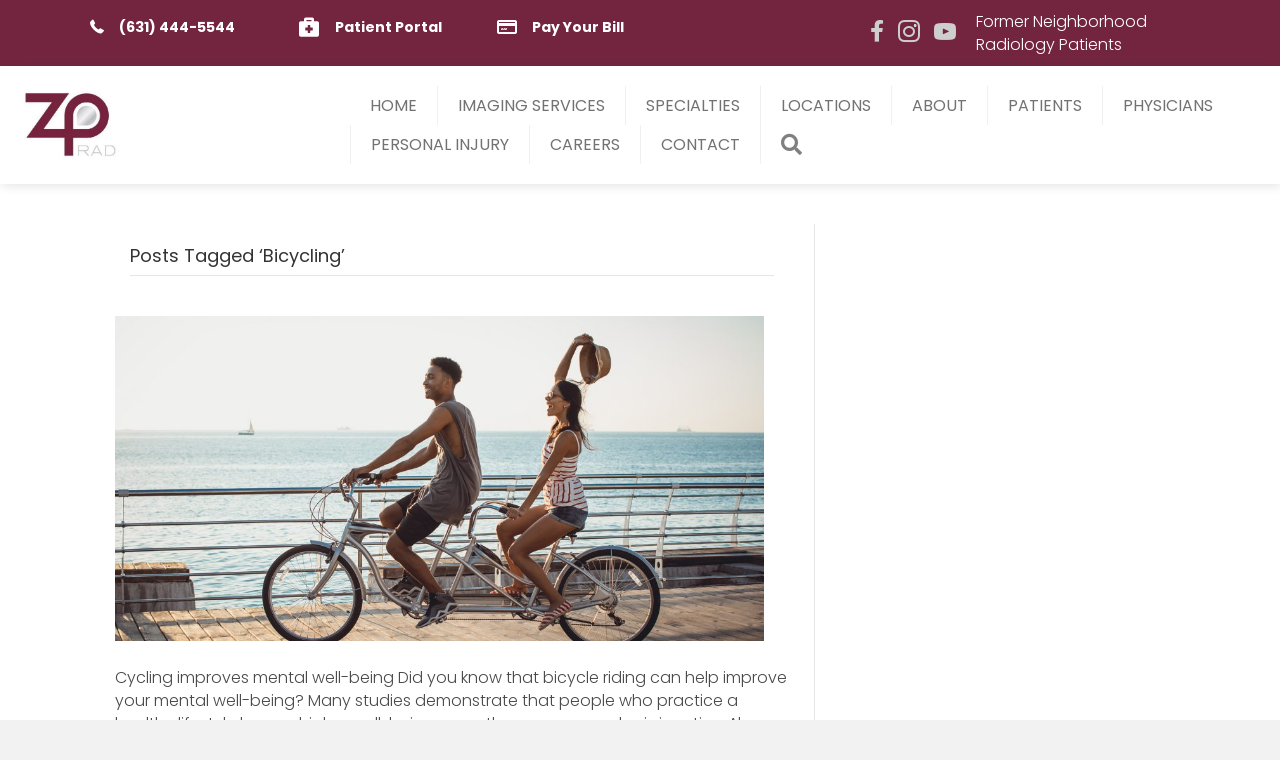

--- FILE ---
content_type: text/html; charset=UTF-8
request_url: https://zwangerpesiri.com/tag/bicycling/
body_size: 13333
content:
<!DOCTYPE html>
<html lang="en-US">
<head>
<meta charset="UTF-8" />
<meta name='viewport' content='width=device-width, initial-scale=1.0' />
<meta http-equiv='X-UA-Compatible' content='IE=edge' />
<link rel="profile" href="https://gmpg.org/xfn/11" />
<meta name='robots' content='index, follow, max-image-preview:large, max-snippet:-1, max-video-preview:-1' />
	<style>img:is([sizes="auto" i], [sizes^="auto," i]) { contain-intrinsic-size: 3000px 1500px }</style>
	<script id="cookieyes" type="text/javascript" src="https://cdn-cookieyes.com/client_data/98e153cbed35f66c564c9feb/script.js"></script>
	<!-- This site is optimized with the Yoast SEO plugin v25.3 - https://yoast.com/wordpress/plugins/seo/ -->
	<title>Bicycling Archives - Zwanger-Pesiri Radiology</title>
	<link rel="canonical" href="https://zwanger.tempurl.host/tag/bicycling/" />
	<meta property="og:locale" content="en_US" />
	<meta property="og:type" content="article" />
	<meta property="og:title" content="Bicycling Archives - Zwanger-Pesiri Radiology" />
	<meta property="og:url" content="https://zwanger.tempurl.host/tag/bicycling/" />
	<meta property="og:site_name" content="Zwanger-Pesiri Radiology" />
	<meta name="twitter:card" content="summary_large_image" />
	<script type="application/ld+json" class="yoast-schema-graph">{"@context":"https://schema.org","@graph":[{"@type":"CollectionPage","@id":"https://zwanger.tempurl.host/tag/bicycling/","url":"https://zwanger.tempurl.host/tag/bicycling/","name":"Bicycling Archives - Zwanger-Pesiri Radiology","isPartOf":{"@id":"https://zwanger.tempurl.host/#website"},"primaryImageOfPage":{"@id":"https://zwanger.tempurl.host/tag/bicycling/#primaryimage"},"image":{"@id":"https://zwanger.tempurl.host/tag/bicycling/#primaryimage"},"thumbnailUrl":"https://zwangerpesiri.com/wp-content/uploads/2021/04/bike.jpg","breadcrumb":{"@id":"https://zwanger.tempurl.host/tag/bicycling/#breadcrumb"},"inLanguage":"en-US"},{"@type":"ImageObject","inLanguage":"en-US","@id":"https://zwanger.tempurl.host/tag/bicycling/#primaryimage","url":"https://zwangerpesiri.com/wp-content/uploads/2021/04/bike.jpg","contentUrl":"https://zwangerpesiri.com/wp-content/uploads/2021/04/bike.jpg","width":2000,"height":1000},{"@type":"BreadcrumbList","@id":"https://zwanger.tempurl.host/tag/bicycling/#breadcrumb","itemListElement":[{"@type":"ListItem","position":1,"name":"Home","item":"https://zwangerpesiri.com/"},{"@type":"ListItem","position":2,"name":"Bicycling"}]},{"@type":"WebSite","@id":"https://zwanger.tempurl.host/#website","url":"https://zwanger.tempurl.host/","name":"Zwanger-Pesiri Radiology","description":"Bringing the latest in diagnostic imaging and care to New York","potentialAction":[{"@type":"SearchAction","target":{"@type":"EntryPoint","urlTemplate":"https://zwanger.tempurl.host/?s={search_term_string}"},"query-input":{"@type":"PropertyValueSpecification","valueRequired":true,"valueName":"search_term_string"}}],"inLanguage":"en-US"}]}</script>
	<!-- / Yoast SEO plugin. -->


<link rel='dns-prefetch' href='//cdnjs.cloudflare.com' />
<link rel='dns-prefetch' href='//fonts.googleapis.com' />
<link href='https://fonts.gstatic.com' crossorigin rel='preconnect' />
<link rel="alternate" type="application/rss+xml" title="Zwanger-Pesiri Radiology &raquo; Feed" href="https://zwangerpesiri.com/feed/" />
<link rel="alternate" type="application/rss+xml" title="Zwanger-Pesiri Radiology &raquo; Comments Feed" href="https://zwangerpesiri.com/comments/feed/" />
<link rel="alternate" type="application/rss+xml" title="Zwanger-Pesiri Radiology &raquo; Bicycling Tag Feed" href="https://zwangerpesiri.com/tag/bicycling/feed/" />
<link rel="preload" href="https://cdnjs.cloudflare.com/ajax/libs/foundicons/3.0.0/foundation-icons.woff" as="font" type="font/woff2" crossorigin="anonymous">
<link rel="preload" href="https://zwangerpesiri.com/wp-content/plugins/bb-plugin/fonts/fontawesome/5.15.4/webfonts/fa-solid-900.woff2" as="font" type="font/woff2" crossorigin="anonymous">
<script>
window._wpemojiSettings = {"baseUrl":"https:\/\/s.w.org\/images\/core\/emoji\/16.0.1\/72x72\/","ext":".png","svgUrl":"https:\/\/s.w.org\/images\/core\/emoji\/16.0.1\/svg\/","svgExt":".svg","source":{"concatemoji":"https:\/\/zwangerpesiri.com\/wp-includes\/js\/wp-emoji-release.min.js?ver=6.8.3"}};
/*! This file is auto-generated */
!function(s,n){var o,i,e;function c(e){try{var t={supportTests:e,timestamp:(new Date).valueOf()};sessionStorage.setItem(o,JSON.stringify(t))}catch(e){}}function p(e,t,n){e.clearRect(0,0,e.canvas.width,e.canvas.height),e.fillText(t,0,0);var t=new Uint32Array(e.getImageData(0,0,e.canvas.width,e.canvas.height).data),a=(e.clearRect(0,0,e.canvas.width,e.canvas.height),e.fillText(n,0,0),new Uint32Array(e.getImageData(0,0,e.canvas.width,e.canvas.height).data));return t.every(function(e,t){return e===a[t]})}function u(e,t){e.clearRect(0,0,e.canvas.width,e.canvas.height),e.fillText(t,0,0);for(var n=e.getImageData(16,16,1,1),a=0;a<n.data.length;a++)if(0!==n.data[a])return!1;return!0}function f(e,t,n,a){switch(t){case"flag":return n(e,"\ud83c\udff3\ufe0f\u200d\u26a7\ufe0f","\ud83c\udff3\ufe0f\u200b\u26a7\ufe0f")?!1:!n(e,"\ud83c\udde8\ud83c\uddf6","\ud83c\udde8\u200b\ud83c\uddf6")&&!n(e,"\ud83c\udff4\udb40\udc67\udb40\udc62\udb40\udc65\udb40\udc6e\udb40\udc67\udb40\udc7f","\ud83c\udff4\u200b\udb40\udc67\u200b\udb40\udc62\u200b\udb40\udc65\u200b\udb40\udc6e\u200b\udb40\udc67\u200b\udb40\udc7f");case"emoji":return!a(e,"\ud83e\udedf")}return!1}function g(e,t,n,a){var r="undefined"!=typeof WorkerGlobalScope&&self instanceof WorkerGlobalScope?new OffscreenCanvas(300,150):s.createElement("canvas"),o=r.getContext("2d",{willReadFrequently:!0}),i=(o.textBaseline="top",o.font="600 32px Arial",{});return e.forEach(function(e){i[e]=t(o,e,n,a)}),i}function t(e){var t=s.createElement("script");t.src=e,t.defer=!0,s.head.appendChild(t)}"undefined"!=typeof Promise&&(o="wpEmojiSettingsSupports",i=["flag","emoji"],n.supports={everything:!0,everythingExceptFlag:!0},e=new Promise(function(e){s.addEventListener("DOMContentLoaded",e,{once:!0})}),new Promise(function(t){var n=function(){try{var e=JSON.parse(sessionStorage.getItem(o));if("object"==typeof e&&"number"==typeof e.timestamp&&(new Date).valueOf()<e.timestamp+604800&&"object"==typeof e.supportTests)return e.supportTests}catch(e){}return null}();if(!n){if("undefined"!=typeof Worker&&"undefined"!=typeof OffscreenCanvas&&"undefined"!=typeof URL&&URL.createObjectURL&&"undefined"!=typeof Blob)try{var e="postMessage("+g.toString()+"("+[JSON.stringify(i),f.toString(),p.toString(),u.toString()].join(",")+"));",a=new Blob([e],{type:"text/javascript"}),r=new Worker(URL.createObjectURL(a),{name:"wpTestEmojiSupports"});return void(r.onmessage=function(e){c(n=e.data),r.terminate(),t(n)})}catch(e){}c(n=g(i,f,p,u))}t(n)}).then(function(e){for(var t in e)n.supports[t]=e[t],n.supports.everything=n.supports.everything&&n.supports[t],"flag"!==t&&(n.supports.everythingExceptFlag=n.supports.everythingExceptFlag&&n.supports[t]);n.supports.everythingExceptFlag=n.supports.everythingExceptFlag&&!n.supports.flag,n.DOMReady=!1,n.readyCallback=function(){n.DOMReady=!0}}).then(function(){return e}).then(function(){var e;n.supports.everything||(n.readyCallback(),(e=n.source||{}).concatemoji?t(e.concatemoji):e.wpemoji&&e.twemoji&&(t(e.twemoji),t(e.wpemoji)))}))}((window,document),window._wpemojiSettings);
</script>
<link rel='stylesheet' id='bs_bootstrap-css' href='https://zwangerpesiri.com/wp-content/plugins/bootstrap-shortcodes/css/bootstrap.css?ver=6.8.3' media='all' />
<link rel='stylesheet' id='bs_shortcodes-css' href='https://zwangerpesiri.com/wp-content/plugins/bootstrap-shortcodes/css/shortcodes.css?ver=6.8.3' media='all' />
<style id='wp-emoji-styles-inline-css'>

	img.wp-smiley, img.emoji {
		display: inline !important;
		border: none !important;
		box-shadow: none !important;
		height: 1em !important;
		width: 1em !important;
		margin: 0 0.07em !important;
		vertical-align: -0.1em !important;
		background: none !important;
		padding: 0 !important;
	}
</style>
<link rel='stylesheet' id='wp-block-library-css' href='https://zwangerpesiri.com/wp-includes/css/dist/block-library/style.min.css?ver=6.8.3' media='all' />
<style id='wp-block-library-theme-inline-css'>
.wp-block-audio :where(figcaption){color:#555;font-size:13px;text-align:center}.is-dark-theme .wp-block-audio :where(figcaption){color:#ffffffa6}.wp-block-audio{margin:0 0 1em}.wp-block-code{border:1px solid #ccc;border-radius:4px;font-family:Menlo,Consolas,monaco,monospace;padding:.8em 1em}.wp-block-embed :where(figcaption){color:#555;font-size:13px;text-align:center}.is-dark-theme .wp-block-embed :where(figcaption){color:#ffffffa6}.wp-block-embed{margin:0 0 1em}.blocks-gallery-caption{color:#555;font-size:13px;text-align:center}.is-dark-theme .blocks-gallery-caption{color:#ffffffa6}:root :where(.wp-block-image figcaption){color:#555;font-size:13px;text-align:center}.is-dark-theme :root :where(.wp-block-image figcaption){color:#ffffffa6}.wp-block-image{margin:0 0 1em}.wp-block-pullquote{border-bottom:4px solid;border-top:4px solid;color:currentColor;margin-bottom:1.75em}.wp-block-pullquote cite,.wp-block-pullquote footer,.wp-block-pullquote__citation{color:currentColor;font-size:.8125em;font-style:normal;text-transform:uppercase}.wp-block-quote{border-left:.25em solid;margin:0 0 1.75em;padding-left:1em}.wp-block-quote cite,.wp-block-quote footer{color:currentColor;font-size:.8125em;font-style:normal;position:relative}.wp-block-quote:where(.has-text-align-right){border-left:none;border-right:.25em solid;padding-left:0;padding-right:1em}.wp-block-quote:where(.has-text-align-center){border:none;padding-left:0}.wp-block-quote.is-large,.wp-block-quote.is-style-large,.wp-block-quote:where(.is-style-plain){border:none}.wp-block-search .wp-block-search__label{font-weight:700}.wp-block-search__button{border:1px solid #ccc;padding:.375em .625em}:where(.wp-block-group.has-background){padding:1.25em 2.375em}.wp-block-separator.has-css-opacity{opacity:.4}.wp-block-separator{border:none;border-bottom:2px solid;margin-left:auto;margin-right:auto}.wp-block-separator.has-alpha-channel-opacity{opacity:1}.wp-block-separator:not(.is-style-wide):not(.is-style-dots){width:100px}.wp-block-separator.has-background:not(.is-style-dots){border-bottom:none;height:1px}.wp-block-separator.has-background:not(.is-style-wide):not(.is-style-dots){height:2px}.wp-block-table{margin:0 0 1em}.wp-block-table td,.wp-block-table th{word-break:normal}.wp-block-table :where(figcaption){color:#555;font-size:13px;text-align:center}.is-dark-theme .wp-block-table :where(figcaption){color:#ffffffa6}.wp-block-video :where(figcaption){color:#555;font-size:13px;text-align:center}.is-dark-theme .wp-block-video :where(figcaption){color:#ffffffa6}.wp-block-video{margin:0 0 1em}:root :where(.wp-block-template-part.has-background){margin-bottom:0;margin-top:0;padding:1.25em 2.375em}
</style>
<style id='classic-theme-styles-inline-css'>
/*! This file is auto-generated */
.wp-block-button__link{color:#fff;background-color:#32373c;border-radius:9999px;box-shadow:none;text-decoration:none;padding:calc(.667em + 2px) calc(1.333em + 2px);font-size:1.125em}.wp-block-file__button{background:#32373c;color:#fff;text-decoration:none}
</style>
<style id='global-styles-inline-css'>
:root{--wp--preset--aspect-ratio--square: 1;--wp--preset--aspect-ratio--4-3: 4/3;--wp--preset--aspect-ratio--3-4: 3/4;--wp--preset--aspect-ratio--3-2: 3/2;--wp--preset--aspect-ratio--2-3: 2/3;--wp--preset--aspect-ratio--16-9: 16/9;--wp--preset--aspect-ratio--9-16: 9/16;--wp--preset--color--black: #000000;--wp--preset--color--cyan-bluish-gray: #abb8c3;--wp--preset--color--white: #ffffff;--wp--preset--color--pale-pink: #f78da7;--wp--preset--color--vivid-red: #cf2e2e;--wp--preset--color--luminous-vivid-orange: #ff6900;--wp--preset--color--luminous-vivid-amber: #fcb900;--wp--preset--color--light-green-cyan: #7bdcb5;--wp--preset--color--vivid-green-cyan: #00d084;--wp--preset--color--pale-cyan-blue: #8ed1fc;--wp--preset--color--vivid-cyan-blue: #0693e3;--wp--preset--color--vivid-purple: #9b51e0;--wp--preset--color--fl-heading-text: #333333;--wp--preset--color--fl-body-bg: #f2f2f2;--wp--preset--color--fl-body-text: #494949;--wp--preset--color--fl-accent: #73253f;--wp--preset--color--fl-accent-hover: #4c1829;--wp--preset--color--fl-topbar-bg: #ffffff;--wp--preset--color--fl-topbar-text: #757575;--wp--preset--color--fl-topbar-link: #2b7bb9;--wp--preset--color--fl-topbar-hover: #2b7bb9;--wp--preset--color--fl-header-bg: #ffffff;--wp--preset--color--fl-header-text: #757575;--wp--preset--color--fl-header-link: #757575;--wp--preset--color--fl-header-hover: #2b7bb9;--wp--preset--color--fl-nav-bg: #ffffff;--wp--preset--color--fl-nav-link: #757575;--wp--preset--color--fl-nav-hover: #2b7bb9;--wp--preset--color--fl-content-bg: #ffffff;--wp--preset--color--fl-footer-widgets-bg: #ffffff;--wp--preset--color--fl-footer-widgets-text: #757575;--wp--preset--color--fl-footer-widgets-link: #2b7bb9;--wp--preset--color--fl-footer-widgets-hover: #2b7bb9;--wp--preset--color--fl-footer-bg: #ffffff;--wp--preset--color--fl-footer-text: #757575;--wp--preset--color--fl-footer-link: #2b7bb9;--wp--preset--color--fl-footer-hover: #2b7bb9;--wp--preset--gradient--vivid-cyan-blue-to-vivid-purple: linear-gradient(135deg,rgba(6,147,227,1) 0%,rgb(155,81,224) 100%);--wp--preset--gradient--light-green-cyan-to-vivid-green-cyan: linear-gradient(135deg,rgb(122,220,180) 0%,rgb(0,208,130) 100%);--wp--preset--gradient--luminous-vivid-amber-to-luminous-vivid-orange: linear-gradient(135deg,rgba(252,185,0,1) 0%,rgba(255,105,0,1) 100%);--wp--preset--gradient--luminous-vivid-orange-to-vivid-red: linear-gradient(135deg,rgba(255,105,0,1) 0%,rgb(207,46,46) 100%);--wp--preset--gradient--very-light-gray-to-cyan-bluish-gray: linear-gradient(135deg,rgb(238,238,238) 0%,rgb(169,184,195) 100%);--wp--preset--gradient--cool-to-warm-spectrum: linear-gradient(135deg,rgb(74,234,220) 0%,rgb(151,120,209) 20%,rgb(207,42,186) 40%,rgb(238,44,130) 60%,rgb(251,105,98) 80%,rgb(254,248,76) 100%);--wp--preset--gradient--blush-light-purple: linear-gradient(135deg,rgb(255,206,236) 0%,rgb(152,150,240) 100%);--wp--preset--gradient--blush-bordeaux: linear-gradient(135deg,rgb(254,205,165) 0%,rgb(254,45,45) 50%,rgb(107,0,62) 100%);--wp--preset--gradient--luminous-dusk: linear-gradient(135deg,rgb(255,203,112) 0%,rgb(199,81,192) 50%,rgb(65,88,208) 100%);--wp--preset--gradient--pale-ocean: linear-gradient(135deg,rgb(255,245,203) 0%,rgb(182,227,212) 50%,rgb(51,167,181) 100%);--wp--preset--gradient--electric-grass: linear-gradient(135deg,rgb(202,248,128) 0%,rgb(113,206,126) 100%);--wp--preset--gradient--midnight: linear-gradient(135deg,rgb(2,3,129) 0%,rgb(40,116,252) 100%);--wp--preset--font-size--small: 13px;--wp--preset--font-size--medium: 20px;--wp--preset--font-size--large: 36px;--wp--preset--font-size--x-large: 42px;--wp--preset--spacing--20: 0.44rem;--wp--preset--spacing--30: 0.67rem;--wp--preset--spacing--40: 1rem;--wp--preset--spacing--50: 1.5rem;--wp--preset--spacing--60: 2.25rem;--wp--preset--spacing--70: 3.38rem;--wp--preset--spacing--80: 5.06rem;--wp--preset--shadow--natural: 6px 6px 9px rgba(0, 0, 0, 0.2);--wp--preset--shadow--deep: 12px 12px 50px rgba(0, 0, 0, 0.4);--wp--preset--shadow--sharp: 6px 6px 0px rgba(0, 0, 0, 0.2);--wp--preset--shadow--outlined: 6px 6px 0px -3px rgba(255, 255, 255, 1), 6px 6px rgba(0, 0, 0, 1);--wp--preset--shadow--crisp: 6px 6px 0px rgba(0, 0, 0, 1);}:where(.is-layout-flex){gap: 0.5em;}:where(.is-layout-grid){gap: 0.5em;}body .is-layout-flex{display: flex;}.is-layout-flex{flex-wrap: wrap;align-items: center;}.is-layout-flex > :is(*, div){margin: 0;}body .is-layout-grid{display: grid;}.is-layout-grid > :is(*, div){margin: 0;}:where(.wp-block-columns.is-layout-flex){gap: 2em;}:where(.wp-block-columns.is-layout-grid){gap: 2em;}:where(.wp-block-post-template.is-layout-flex){gap: 1.25em;}:where(.wp-block-post-template.is-layout-grid){gap: 1.25em;}.has-black-color{color: var(--wp--preset--color--black) !important;}.has-cyan-bluish-gray-color{color: var(--wp--preset--color--cyan-bluish-gray) !important;}.has-white-color{color: var(--wp--preset--color--white) !important;}.has-pale-pink-color{color: var(--wp--preset--color--pale-pink) !important;}.has-vivid-red-color{color: var(--wp--preset--color--vivid-red) !important;}.has-luminous-vivid-orange-color{color: var(--wp--preset--color--luminous-vivid-orange) !important;}.has-luminous-vivid-amber-color{color: var(--wp--preset--color--luminous-vivid-amber) !important;}.has-light-green-cyan-color{color: var(--wp--preset--color--light-green-cyan) !important;}.has-vivid-green-cyan-color{color: var(--wp--preset--color--vivid-green-cyan) !important;}.has-pale-cyan-blue-color{color: var(--wp--preset--color--pale-cyan-blue) !important;}.has-vivid-cyan-blue-color{color: var(--wp--preset--color--vivid-cyan-blue) !important;}.has-vivid-purple-color{color: var(--wp--preset--color--vivid-purple) !important;}.has-black-background-color{background-color: var(--wp--preset--color--black) !important;}.has-cyan-bluish-gray-background-color{background-color: var(--wp--preset--color--cyan-bluish-gray) !important;}.has-white-background-color{background-color: var(--wp--preset--color--white) !important;}.has-pale-pink-background-color{background-color: var(--wp--preset--color--pale-pink) !important;}.has-vivid-red-background-color{background-color: var(--wp--preset--color--vivid-red) !important;}.has-luminous-vivid-orange-background-color{background-color: var(--wp--preset--color--luminous-vivid-orange) !important;}.has-luminous-vivid-amber-background-color{background-color: var(--wp--preset--color--luminous-vivid-amber) !important;}.has-light-green-cyan-background-color{background-color: var(--wp--preset--color--light-green-cyan) !important;}.has-vivid-green-cyan-background-color{background-color: var(--wp--preset--color--vivid-green-cyan) !important;}.has-pale-cyan-blue-background-color{background-color: var(--wp--preset--color--pale-cyan-blue) !important;}.has-vivid-cyan-blue-background-color{background-color: var(--wp--preset--color--vivid-cyan-blue) !important;}.has-vivid-purple-background-color{background-color: var(--wp--preset--color--vivid-purple) !important;}.has-black-border-color{border-color: var(--wp--preset--color--black) !important;}.has-cyan-bluish-gray-border-color{border-color: var(--wp--preset--color--cyan-bluish-gray) !important;}.has-white-border-color{border-color: var(--wp--preset--color--white) !important;}.has-pale-pink-border-color{border-color: var(--wp--preset--color--pale-pink) !important;}.has-vivid-red-border-color{border-color: var(--wp--preset--color--vivid-red) !important;}.has-luminous-vivid-orange-border-color{border-color: var(--wp--preset--color--luminous-vivid-orange) !important;}.has-luminous-vivid-amber-border-color{border-color: var(--wp--preset--color--luminous-vivid-amber) !important;}.has-light-green-cyan-border-color{border-color: var(--wp--preset--color--light-green-cyan) !important;}.has-vivid-green-cyan-border-color{border-color: var(--wp--preset--color--vivid-green-cyan) !important;}.has-pale-cyan-blue-border-color{border-color: var(--wp--preset--color--pale-cyan-blue) !important;}.has-vivid-cyan-blue-border-color{border-color: var(--wp--preset--color--vivid-cyan-blue) !important;}.has-vivid-purple-border-color{border-color: var(--wp--preset--color--vivid-purple) !important;}.has-vivid-cyan-blue-to-vivid-purple-gradient-background{background: var(--wp--preset--gradient--vivid-cyan-blue-to-vivid-purple) !important;}.has-light-green-cyan-to-vivid-green-cyan-gradient-background{background: var(--wp--preset--gradient--light-green-cyan-to-vivid-green-cyan) !important;}.has-luminous-vivid-amber-to-luminous-vivid-orange-gradient-background{background: var(--wp--preset--gradient--luminous-vivid-amber-to-luminous-vivid-orange) !important;}.has-luminous-vivid-orange-to-vivid-red-gradient-background{background: var(--wp--preset--gradient--luminous-vivid-orange-to-vivid-red) !important;}.has-very-light-gray-to-cyan-bluish-gray-gradient-background{background: var(--wp--preset--gradient--very-light-gray-to-cyan-bluish-gray) !important;}.has-cool-to-warm-spectrum-gradient-background{background: var(--wp--preset--gradient--cool-to-warm-spectrum) !important;}.has-blush-light-purple-gradient-background{background: var(--wp--preset--gradient--blush-light-purple) !important;}.has-blush-bordeaux-gradient-background{background: var(--wp--preset--gradient--blush-bordeaux) !important;}.has-luminous-dusk-gradient-background{background: var(--wp--preset--gradient--luminous-dusk) !important;}.has-pale-ocean-gradient-background{background: var(--wp--preset--gradient--pale-ocean) !important;}.has-electric-grass-gradient-background{background: var(--wp--preset--gradient--electric-grass) !important;}.has-midnight-gradient-background{background: var(--wp--preset--gradient--midnight) !important;}.has-small-font-size{font-size: var(--wp--preset--font-size--small) !important;}.has-medium-font-size{font-size: var(--wp--preset--font-size--medium) !important;}.has-large-font-size{font-size: var(--wp--preset--font-size--large) !important;}.has-x-large-font-size{font-size: var(--wp--preset--font-size--x-large) !important;}
:where(.wp-block-post-template.is-layout-flex){gap: 1.25em;}:where(.wp-block-post-template.is-layout-grid){gap: 1.25em;}
:where(.wp-block-columns.is-layout-flex){gap: 2em;}:where(.wp-block-columns.is-layout-grid){gap: 2em;}
:root :where(.wp-block-pullquote){font-size: 1.5em;line-height: 1.6;}
</style>
<link rel='stylesheet' id='wpsl-styles-css' href='https://zwangerpesiri.com/wp-content/plugins/wp-store-locator/css/styles.min.css?ver=2.2.253' media='all' />
<link rel='stylesheet' id='font-awesome-5-css' href='https://zwangerpesiri.com/wp-content/plugins/bb-plugin/fonts/fontawesome/5.15.4/css/all.min.css?ver=2.8.6.2' media='all' />
<link rel='stylesheet' id='font-awesome-css' href='https://zwangerpesiri.com/wp-content/plugins/bb-plugin/fonts/fontawesome/5.15.4/css/v4-shims.min.css?ver=2.8.6.2' media='all' />
<link rel='stylesheet' id='ultimate-icons-css' href='https://zwangerpesiri.com/wp-content/uploads/bb-plugin/icons/ultimate-icons/style.css?ver=2.8.6.2' media='all' />
<link rel='stylesheet' id='foundation-icons-css' href='https://cdnjs.cloudflare.com/ajax/libs/foundicons/3.0.0/foundation-icons.css?ver=2.8.6.2' media='all' />
<link rel='stylesheet' id='fl-builder-layout-bundle-a54fe50912f1c8303cf7f6d05c379da2-css' href='https://zwangerpesiri.com/wp-content/uploads/bb-plugin/cache/a54fe50912f1c8303cf7f6d05c379da2-layout-bundle.css?ver=2.8.6.2-1.4.11.2' media='all' />
<style id='akismet-widget-style-inline-css'>

			.a-stats {
				--akismet-color-mid-green: #357b49;
				--akismet-color-white: #fff;
				--akismet-color-light-grey: #f6f7f7;

				max-width: 350px;
				width: auto;
			}

			.a-stats * {
				all: unset;
				box-sizing: border-box;
			}

			.a-stats strong {
				font-weight: 600;
			}

			.a-stats a.a-stats__link,
			.a-stats a.a-stats__link:visited,
			.a-stats a.a-stats__link:active {
				background: var(--akismet-color-mid-green);
				border: none;
				box-shadow: none;
				border-radius: 8px;
				color: var(--akismet-color-white);
				cursor: pointer;
				display: block;
				font-family: -apple-system, BlinkMacSystemFont, 'Segoe UI', 'Roboto', 'Oxygen-Sans', 'Ubuntu', 'Cantarell', 'Helvetica Neue', sans-serif;
				font-weight: 500;
				padding: 12px;
				text-align: center;
				text-decoration: none;
				transition: all 0.2s ease;
			}

			/* Extra specificity to deal with TwentyTwentyOne focus style */
			.widget .a-stats a.a-stats__link:focus {
				background: var(--akismet-color-mid-green);
				color: var(--akismet-color-white);
				text-decoration: none;
			}

			.a-stats a.a-stats__link:hover {
				filter: brightness(110%);
				box-shadow: 0 4px 12px rgba(0, 0, 0, 0.06), 0 0 2px rgba(0, 0, 0, 0.16);
			}

			.a-stats .count {
				color: var(--akismet-color-white);
				display: block;
				font-size: 1.5em;
				line-height: 1.4;
				padding: 0 13px;
				white-space: nowrap;
			}
		
</style>
<link rel='stylesheet' id='gridmaster-frontend-css' href='https://zwangerpesiri.com/wp-content/plugins/ajax-filter-posts/assets/css/frontend.min.css?ver=3.4.13' media='all' />
<link rel='stylesheet' id='base-css' href='https://zwangerpesiri.com/wp-content/themes/bb-theme/css/base.min.css?ver=1.7.18' media='all' />
<link rel='stylesheet' id='fl-automator-skin-css' href='https://zwangerpesiri.com/wp-content/uploads/bb-theme/skin-691f4988c235a.css?ver=1.7.18' media='all' />
<link rel='stylesheet' id='fl-child-theme-css' href='https://zwangerpesiri.com/wp-content/themes/woo360-theme-child/assets/css/main.css?ver=6.8.3' media='all' />
<link rel='stylesheet' id='fl-child-theme-mobile-css' href='https://zwangerpesiri.com/wp-content/themes/woo360-theme-child/assets/css/style-mobile.css?ver=6.8.3' media='all' />
<link rel='stylesheet' id='fl-child-theme-gravity-forms-css' href='https://zwangerpesiri.com/wp-content/themes/woo360-theme-child/assets/css/gravity-forms.css?ver=6.8.3' media='all' />
<link rel='stylesheet' id='fl-builder-google-fonts-6c9c07176b0a4ec7dbe40c49c84f04c2-css' href='//fonts.googleapis.com/css?family=Poppins%3A300%2C400%2C700%2C400&#038;ver=6.8.3' media='all' />
<script src="https://zwangerpesiri.com/wp-includes/js/jquery/jquery.min.js?ver=3.7.1" id="jquery-core-js"></script>
<script src="https://zwangerpesiri.com/wp-includes/js/jquery/jquery-migrate.min.js?ver=3.4.1" id="jquery-migrate-js"></script>
<script src="https://zwangerpesiri.com/wp-content/plugins/bootstrap-shortcodes/js/bootstrap.js?ver=6.8.3" id="bs_bootstrap-js"></script>
<script src="https://zwangerpesiri.com/wp-content/plugins/bootstrap-shortcodes/js/init.js?ver=6.8.3" id="bs_init-js"></script>
<script src="https://zwangerpesiri.com/wp-content/themes/woo360-theme-child/assets/js/m360-dynamic-content.js?ver=6.8.3" id="fl-child-m360-dynamic-content-js"></script>
<link rel="https://api.w.org/" href="https://zwangerpesiri.com/wp-json/" /><link rel="alternate" title="JSON" type="application/json" href="https://zwangerpesiri.com/wp-json/wp/v2/tags/161" /><link rel="EditURI" type="application/rsd+xml" title="RSD" href="https://zwangerpesiri.com/xmlrpc.php?rsd" />
<meta name="generator" content="WordPress 6.8.3" />
<meta name="google-site-verification" content="RUp9iMFtrabZ91qhCPchJ1sRLvKurrbW8lYnJpgiMEU" />

<!-- Google Tag Manager --><script>(function(w,d,s,l,i){w[l]=w[l]||[];w[l].push({'gtm.start': new Date().getTime(),event:'gtm.js'});var f=d.getElementsByTagName(s)[0],j=d.createElement(s),dl=l!='dataLayer'?'&l='+l:'';j.async=true;j.src='//www.googletagmanager.com/gtm.js?id='+i+dl;f.parentNode.insertBefore(j,f);})(window,document,'script','dataLayer','GTM-WMTPMSXN');</script><!-- End Google Tag Manager --><style class="wpcode-css-snippet">.page .fl-accordion-button-icon-right{
	display: block !important;
}

.single-service.fl-full-width .container,
.single-service .fl-content,
.single-location.fl-full-width .container,
.single-location .fl-content {
	width: 100%;
    max-width: 100%;
	padding: 0;
    border: none;
    margin: 0;
}
.single-partners .fl-sidebar {
	display: none;
}</style><link rel="icon" href="https://zwangerpesiri.com/wp-content/uploads/2020/07/cropped-favicon-32x32.png" sizes="32x32" />
<link rel="icon" href="https://zwangerpesiri.com/wp-content/uploads/2020/07/cropped-favicon-192x192.png" sizes="192x192" />
<link rel="apple-touch-icon" href="https://zwangerpesiri.com/wp-content/uploads/2020/07/cropped-favicon-180x180.png" />
<meta name="msapplication-TileImage" content="https://zwangerpesiri.com/wp-content/uploads/2020/07/cropped-favicon-270x270.png" />
		<style id="wp-custom-css">
			.fl-post-header{
	display:none !important;
}		</style>
		</head>
<body class="archive tag tag-bicycling tag-161 wp-theme-bb-theme wp-child-theme-woo360-theme-child fl-builder-2-8-6-2 fl-themer-1-4-11-2 fl-theme-1-7-18 fl-theme-builder-header fl-theme-builder-header-header fl-theme-builder-footer fl-theme-builder-footer-footer fl-framework-base fl-preset-default fl-full-width fl-scroll-to-top fl-search-active" itemscope="itemscope" itemtype="https://schema.org/WebPage">
<noscript><iframe src="//www.googletagmanager.com/ns.html?id=GTM-WMTPMSXN" height="0" width="0" style="display:none;visibility:hidden"></iframe></noscript><a aria-label="Skip to content" class="fl-screen-reader-text" href="#fl-main-content">Skip to content</a><div class="fl-page">
	<header class="fl-builder-content fl-builder-content-635 fl-builder-global-templates-locked" data-post-id="635" data-type="header" data-sticky="1" data-sticky-on="" data-sticky-breakpoint="medium" data-shrink="1" data-overlay="0" data-overlay-bg="transparent" data-shrink-image-height="50px" role="banner" itemscope="itemscope" itemtype="http://schema.org/WPHeader"><div class="fl-row fl-row-full-width fl-row-bg-color fl-node-5b2abdb13d144 fl-row-default-height fl-row-align-center" data-node="5b2abdb13d144">
	<div class="fl-row-content-wrap">
						<div class="fl-row-content fl-row-fixed-width fl-node-content">
		
<div class="fl-col-group fl-node-6zk59cxsvm03" data-node="6zk59cxsvm03">
			<div class="fl-col fl-node-eycfqo7mw9b8 fl-col-bg-color fl-col-small" data-node="eycfqo7mw9b8">
	<div class="fl-col-content fl-node-content"><div class="fl-module fl-module-icon fl-node-0mh8v41y5tno" data-node="0mh8v41y5tno">
	<div class="fl-module-content fl-node-content">
		<div class="fl-icon-wrap">

	<span class="fl-icon">
								<a href="tel:6314445544" target="_self" tabindex="-1" aria-hidden="true" aria-labelledby="fl-icon-text-0mh8v41y5tno">
							<i class="fi-telephone" aria-hidden="true"></i>
				</a>
			</span>
			<div id="fl-icon-text-0mh8v41y5tno" class="fl-icon-text">
						<a href="tel:6314445544" target="_self" class="fl-icon-text-link fl-icon-text-wrap">
						<p><strong>(631) 444-5544</strong></p>						</a>
					</div>
	
</div>
	</div>
</div>
</div>
</div>
			<div class="fl-col fl-node-58t4pbqnsjch fl-col-bg-color fl-col-small" data-node="58t4pbqnsjch">
	<div class="fl-col-content fl-node-content"><div class="fl-module fl-module-icon fl-node-7j0c5w168i39" data-node="7j0c5w168i39">
	<div class="fl-module-content fl-node-content">
		<div class="fl-icon-wrap">

	<span class="fl-icon">
								<a href="https://m.zprad.com/" target="_blank" tabindex="-1" aria-hidden="true" aria-labelledby="fl-icon-text-7j0c5w168i39" rel="noopener" >
							<i class="fas fa-briefcase-medical" aria-hidden="true"></i>
				</a>
			</span>
			<div id="fl-icon-text-7j0c5w168i39" class="fl-icon-text">
						<a href="https://m.zprad.com/" target="_blank" class="fl-icon-text-link fl-icon-text-wrap" rel="noopener" >
						<p><strong>Patient Portal</strong></p>						</a>
					</div>
	
</div>
	</div>
</div>
</div>
</div>
			<div class="fl-col fl-node-04xyqkip5jd2 fl-col-bg-color fl-col-small" data-node="04xyqkip5jd2">
	<div class="fl-col-content fl-node-content"><div class="fl-module fl-module-icon fl-node-3tpjxhyn4l0e" data-node="3tpjxhyn4l0e">
	<div class="fl-module-content fl-node-content">
		<div class="fl-icon-wrap">

	<span class="fl-icon">
								<a href="https://zwangerpesiri.com/billing-redirect/" target="_blank" tabindex="-1" aria-hidden="true" aria-labelledby="fl-icon-text-3tpjxhyn4l0e" rel="noopener" >
							<i class="ua-icon ua-icon-credit-card" aria-hidden="true"></i>
				</a>
			</span>
			<div id="fl-icon-text-3tpjxhyn4l0e" class="fl-icon-text">
						<a href="https://zwangerpesiri.com/billing-redirect/" target="_blank" class="fl-icon-text-link fl-icon-text-wrap" rel="noopener" >
						<p><strong>Pay Your Bill</strong></p>						</a>
					</div>
	
</div>
	</div>
</div>
</div>
</div>
			<div class="fl-col fl-node-75wf9uder30s fl-col-bg-color fl-col-small fl-col-has-cols" data-node="75wf9uder30s">
	<div class="fl-col-content fl-node-content">
<div class="fl-col-group fl-node-ts3b68ychkqr fl-col-group-nested" data-node="ts3b68ychkqr">
			<div class="fl-col fl-node-r5vkfly8uxcw fl-col-bg-color fl-col-small" data-node="r5vkfly8uxcw">
	<div class="fl-col-content fl-node-content"><div class="fl-module fl-module-icon-group fl-node-5b2abdb13d222 fl-visible-desktop fl-visible-large fl-visible-medium" data-node="5b2abdb13d222">
	<div class="fl-module-content fl-node-content">
		<div class="fl-icon-group">

	<span class="fl-icon">
								<a href="https://www.facebook.com/ZwangerPesiriRadiology/" target="_blank" aria-label="link to https://www.facebook.com/ZwangerPesiriRadiology/" rel="noopener" >
							<i class="fa fa-facebook" aria-hidden="true"></i>
				</a>
			</span>
	

	<span class="fl-icon">
								<a href="https://www.instagram.com/zwangerpesiriradiology/" target="_self" aria-label="link to https://www.instagram.com/zwangerpesiriradiology/">
							<i class="ua-icon ua-icon-instagram" aria-hidden="true"></i>
				</a>
			</span>
	

	<span class="fl-icon">
								<a href="https://www.youtube.com/channel/UCFN4VnsHIdpKjvQyzxXqAOA" target="_self" aria-label="link to https://www.youtube.com/channel/UCFN4VnsHIdpKjvQyzxXqAOA">
							<i class="ua-icon ua-icon-youtube" aria-hidden="true"></i>
				</a>
			</span>
	
</div>
	</div>
</div>
</div>
</div>
			<div class="fl-col fl-node-6agrxs3jplzw fl-col-bg-color fl-col-small" data-node="6agrxs3jplzw">
	<div class="fl-col-content fl-node-content"><div class="fl-module fl-module-rich-text fl-node-xseczol7prt3" data-node="xseczol7prt3">
	<div class="fl-module-content fl-node-content">
		<div class="fl-rich-text">
	<p><a href="https://zwangerpesiri.com/former-neighborhood-radiology-patients/">Former Neighborhood Radiology Patients</a></p>
</div>
	</div>
</div>
</div>
</div>
	</div>
</div>
</div>
	</div>
		</div>
	</div>
</div>
<div class="fl-row fl-row-full-width fl-row-bg-color fl-node-5b2abdb13cff0 fl-row-default-height fl-row-align-center" data-node="5b2abdb13cff0">
	<div class="fl-row-content-wrap">
						<div class="fl-row-content fl-row-full-width fl-node-content">
		
<div class="fl-col-group fl-node-5b2abdb13d02d fl-col-group-equal-height fl-col-group-align-center fl-col-group-custom-width" data-node="5b2abdb13d02d">
			<div class="fl-col fl-node-5b2abdb13d066 fl-col-bg-color fl-col-small fl-col-small-custom-width" data-node="5b2abdb13d066">
	<div class="fl-col-content fl-node-content"><div class="fl-module fl-module-photo fl-node-5b2abde025592" data-node="5b2abde025592">
	<div class="fl-module-content fl-node-content">
		<div class="fl-photo fl-photo-align-left" itemscope itemtype="https://schema.org/ImageObject">
	<div class="fl-photo-content fl-photo-img-jpg">
				<a href="https://zwangerpesiri.com"  target="_self" itemprop="url">
				<img loading="lazy" decoding="async" class="fl-photo-img wp-image-960 size-full" src="https://zwangerpesiri.com/wp-content/uploads/2018/06/logo2.jpg" alt="logo2" itemprop="image" height="211" width="304" title="logo2"  data-no-lazy="1" srcset="https://zwangerpesiri.com/wp-content/uploads/2018/06/logo2.jpg 304w, https://zwangerpesiri.com/wp-content/uploads/2018/06/logo2-300x208.jpg 300w" sizes="auto, (max-width: 304px) 100vw, 304px" />
				</a>
					</div>
	</div>
	</div>
</div>
</div>
</div>
			<div class="fl-col fl-node-5b2abdb13d09d fl-col-bg-color fl-col-small-custom-width" data-node="5b2abdb13d09d">
	<div class="fl-col-content fl-node-content"><div class="fl-module fl-module-menu fl-node-5b2abdb13d10c" data-node="5b2abdb13d10c">
	<div class="fl-module-content fl-node-content">
		<div class="fl-menu fl-menu-responsive-toggle-medium-mobile fl-menu-search-enabled">
	<button class="fl-menu-mobile-toggle hamburger" aria-label="Menu"><span class="fl-menu-icon svg-container"><svg version="1.1" class="hamburger-menu" xmlns="http://www.w3.org/2000/svg" xmlns:xlink="http://www.w3.org/1999/xlink" viewBox="0 0 512 512">
<rect class="fl-hamburger-menu-top" width="512" height="102"/>
<rect class="fl-hamburger-menu-middle" y="205" width="512" height="102"/>
<rect class="fl-hamburger-menu-bottom" y="410" width="512" height="102"/>
</svg>
</span></button>	<div class="fl-clear"></div>
	<nav aria-label="Menu" itemscope="itemscope" itemtype="https://schema.org/SiteNavigationElement"><ul id="menu-main-menu-23" class="menu fl-menu-horizontal fl-toggle-none"><li id="menu-item-6319" class="menu-item menu-item-type-post_type menu-item-object-page menu-item-home"><a href="https://zwangerpesiri.com/">Home</a></li><li id="menu-item-6338" class="menu-item menu-item-type-custom menu-item-object-custom menu-item-has-children fl-has-submenu"><div class="fl-has-submenu-container"><a href="#">Imaging Services</a><span class="fl-menu-toggle"></span></div><ul class="sub-menu">	<li id="menu-item-6298" class="menu-item menu-item-type-post_type menu-item-object-service menu-item-has-children fl-has-submenu"><div class="fl-has-submenu-container"><a href="https://zwangerpesiri.com/services/mri/">MRI</a><span class="fl-menu-toggle"></span></div><ul class="sub-menu">		<li id="menu-item-6308" class="menu-item menu-item-type-post_type menu-item-object-service"><a href="https://zwangerpesiri.com/services/mri/">MRI at ZP</a></li>		<li id="menu-item-6303" class="menu-item menu-item-type-post_type menu-item-object-service"><a href="https://zwangerpesiri.com/services/mri/sedation/">IV Sedation for MRI</a></li>		<li id="menu-item-6365" class="menu-item menu-item-type-post_type menu-item-object-page"><a href="https://zwangerpesiri.com/pacemaker/">Pacemaker and Defibrillator for MRI</a></li>		<li id="menu-item-7135" class="menu-item menu-item-type-post_type menu-item-object-service"><a href="https://zwangerpesiri.com/services/mri/whole-body-mri/">Whole Body MRI</a></li>		<li id="menu-item-7010" class="menu-item menu-item-type-post_type menu-item-object-service"><a href="https://zwangerpesiri.com/services/mri/prostate-mri/">Prostate MRI</a></li>		<li id="menu-item-6307" class="menu-item menu-item-type-post_type menu-item-object-service"><a href="https://zwangerpesiri.com/services/mri/orthopedic-mri/">Orthopedic MRI</a></li>		<li id="menu-item-6301" class="menu-item menu-item-type-post_type menu-item-object-service"><a href="https://zwangerpesiri.com/services/mri/cardiac-mri/">Cardiac MRI</a></li>		<li id="menu-item-6383" class="menu-item menu-item-type-post_type menu-item-object-service"><a href="https://zwangerpesiri.com/services/mri/mr-angiography/">MR Angiography</a></li>		<li id="menu-item-6299" class="menu-item menu-item-type-post_type menu-item-object-service"><a href="https://zwangerpesiri.com/services/mri/body-mri/">Body MRI</a></li>		<li id="menu-item-6306" class="menu-item menu-item-type-post_type menu-item-object-service"><a href="https://zwangerpesiri.com/services/mri/neurological-mri/">Neurological MRI</a></li>		<li id="menu-item-6300" class="menu-item menu-item-type-post_type menu-item-object-service"><a href="https://zwangerpesiri.com/services/mri/breast-mri/">Breast MRI</a></li>		<li id="menu-item-6305" class="menu-item menu-item-type-post_type menu-item-object-service"><a href="https://zwangerpesiri.com/services/mri/mr-enterography/">MR Enterography</a></li>		<li id="menu-item-6304" class="menu-item menu-item-type-post_type menu-item-object-service"><a href="https://zwangerpesiri.com/services/mri/mr-arthrography/">MR Arthrography</a></li></ul></li>	<li id="menu-item-6310" class="menu-item menu-item-type-post_type menu-item-object-service menu-item-has-children fl-has-submenu"><div class="fl-has-submenu-container"><a href="https://zwangerpesiri.com/services/ct/">CT</a><span class="fl-menu-toggle"></span></div><ul class="sub-menu">		<li id="menu-item-6311" class="menu-item menu-item-type-post_type menu-item-object-service"><a href="https://zwangerpesiri.com/services/ct/">CT at ZP</a></li>		<li id="menu-item-6314" class="menu-item menu-item-type-post_type menu-item-object-service"><a href="https://zwangerpesiri.com/services/ct/coronary-ct-angiography/">Coronary CT Angiography</a></li>		<li id="menu-item-6313" class="menu-item menu-item-type-post_type menu-item-object-service"><a href="https://zwangerpesiri.com/services/ct/calcium-scoring/">Calcium Scoring</a></li>		<li id="menu-item-6316" class="menu-item menu-item-type-post_type menu-item-object-service"><a href="https://zwangerpesiri.com/services/ct/fractional-flow-reserve/">Fractional Flow Reserve</a></li>		<li id="menu-item-6312" class="menu-item menu-item-type-post_type menu-item-object-service"><a href="https://zwangerpesiri.com/services/ct/body-ct/">Body CT</a></li>		<li id="menu-item-6602" class="menu-item menu-item-type-post_type menu-item-object-service"><a href="https://zwangerpesiri.com/services/ct/orthopedic-ct/">Orthopedic CT</a></li>		<li id="menu-item-6685" class="menu-item menu-item-type-post_type menu-item-object-service"><a href="https://zwangerpesiri.com/services/ct/ct-enterography/">CT Enterography</a></li>		<li id="menu-item-6686" class="menu-item menu-item-type-post_type menu-item-object-service"><a href="https://zwangerpesiri.com/services/ct/lung-screening/">Lung Screening</a></li>		<li id="menu-item-7817" class="menu-item menu-item-type-post_type menu-item-object-service"><a href="https://zwangerpesiri.com/services/ct/neurological-ct/">Neurological CT</a></li>		<li id="menu-item-8027" class="menu-item menu-item-type-post_type menu-item-object-service"><a href="https://zwangerpesiri.com/services/mri/mr-arthrography/">CT Arthrography</a></li></ul></li>	<li id="menu-item-6320" class="menu-item menu-item-type-post_type menu-item-object-service menu-item-has-children fl-has-submenu"><div class="fl-has-submenu-container"><a href="https://zwangerpesiri.com/services/womens-imaging/">Women’s Imaging</a><span class="fl-menu-toggle"></span></div><ul class="sub-menu">		<li id="menu-item-6321" class="menu-item menu-item-type-post_type menu-item-object-service"><a href="https://zwangerpesiri.com/services/womens-imaging/3d-mammography/">3D Mammography</a></li>		<li id="menu-item-7293" class="menu-item menu-item-type-post_type menu-item-object-service"><a href="https://zwangerpesiri.com/services/womens-imaging/profound-ai-detection/">Profound AI Detection</a></li>		<li id="menu-item-6323" class="menu-item menu-item-type-post_type menu-item-object-service"><a href="https://zwangerpesiri.com/services/womens-imaging/breast-ultrasound/">Breast Ultrasound</a></li>		<li id="menu-item-6322" class="menu-item menu-item-type-post_type menu-item-object-service"><a href="https://zwangerpesiri.com/services/womens-imaging/breast-biopsy/">Breast Biopsy</a></li>		<li id="menu-item-6324" class="menu-item menu-item-type-post_type menu-item-object-service"><a href="https://zwangerpesiri.com/services/womens-imaging/dexa-bone-densitometry/">DEXA Bone Densitometry</a></li>		<li id="menu-item-6325" class="menu-item menu-item-type-post_type menu-item-object-service"><a href="https://zwangerpesiri.com/services/mri/dynamic-pelvic-mri-mr-defecography/">Dynamic Pelvic MRI/MR Defecography</a></li></ul></li>	<li id="menu-item-6326" class="menu-item menu-item-type-post_type menu-item-object-service menu-item-has-children fl-has-submenu"><div class="fl-has-submenu-container"><a href="https://zwangerpesiri.com/services/molecular-imaging/nuclear-medicine/">Nuclear Medicine</a><span class="fl-menu-toggle"></span></div><ul class="sub-menu">		<li id="menu-item-6329" class="menu-item menu-item-type-post_type menu-item-object-service"><a href="https://zwangerpesiri.com/services/molecular-imaging/petct/">PET/CT</a></li>		<li id="menu-item-7031" class="menu-item menu-item-type-post_type menu-item-object-service"><a href="https://zwangerpesiri.com/services/molecular-imaging/psma/">PSMA PET Imaging for Prostate Cancer</a></li>		<li id="menu-item-6327" class="menu-item menu-item-type-post_type menu-item-object-service"><a href="https://zwangerpesiri.com/services/molecular-imaging/nuclear-medicine/">Nuclear Medicine (Massapequa &#038; Smithtown E)</a></li>		<li id="menu-item-7056" class="menu-item menu-item-type-post_type menu-item-object-page"><a href="https://zwangerpesiri.com/nuclear-pet/cardiac-stress-test/">Cardiac Stress Test</a></li>		<li id="menu-item-7057" class="menu-item menu-item-type-post_type menu-item-object-page"><a href="https://zwangerpesiri.com/muga-scan/">MUGA Scan</a></li></ul></li>	<li id="menu-item-6331" class="menu-item menu-item-type-post_type menu-item-object-service menu-item-has-children fl-has-submenu"><div class="fl-has-submenu-container"><a href="https://zwangerpesiri.com/services/ultrasound/">Ultrasound</a><span class="fl-menu-toggle"></span></div><ul class="sub-menu">		<li id="menu-item-6332" class="menu-item menu-item-type-post_type menu-item-object-service"><a href="https://zwangerpesiri.com/services/ultrasound/">Ultrasound at ZP</a></li>		<li id="menu-item-6334" class="menu-item menu-item-type-post_type menu-item-object-service"><a href="https://zwangerpesiri.com/services/ultrasound/echocardiography/">Echocardiography</a></li>		<li id="menu-item-6510" class="menu-item menu-item-type-post_type menu-item-object-page"><a href="https://zwangerpesiri.com/strain/">Myocardial Strain</a></li>		<li id="menu-item-7790" class="menu-item menu-item-type-post_type menu-item-object-service"><a href="https://zwangerpesiri.com/services/ultrasound/msk-ultrasound/">Musculoskeletal Ultrasound</a></li></ul></li>	<li id="menu-item-6336" class="menu-item menu-item-type-post_type menu-item-object-service menu-item-has-children fl-has-submenu"><div class="fl-has-submenu-container"><a href="https://zwangerpesiri.com/services/x-ray/">X-Ray</a><span class="fl-menu-toggle"></span></div><ul class="sub-menu">		<li id="menu-item-6873" class="menu-item menu-item-type-post_type menu-item-object-service"><a href="https://zwangerpesiri.com/services/x-ray/">X-Ray at ZP</a></li>		<li id="menu-item-6871" class="menu-item menu-item-type-post_type menu-item-object-service"><a href="https://zwangerpesiri.com/services/x-ray/ddr/">Dynamic Digital Radiography</a></li>		<li id="menu-item-6872" class="menu-item menu-item-type-post_type menu-item-object-service"><a href="https://zwangerpesiri.com/services/x-ray/bone-suppression-x-ray/">Bone Suppression</a></li>		<li id="menu-item-7087" class="menu-item menu-item-type-post_type menu-item-object-service"><a href="https://zwangerpesiri.com/services/womens-imaging/dexa-bone-densitometry/">DEXA Bone Densitometry</a></li></ul></li>	<li id="menu-item-6337" class="menu-item menu-item-type-post_type menu-item-object-service"><a href="https://zwangerpesiri.com/services/biopsy/">Biopsy</a></li></ul></li><li id="menu-item-6339" class="menu-item menu-item-type-custom menu-item-object-custom menu-item-has-children fl-has-submenu"><div class="fl-has-submenu-container"><a href="#">Specialties</a><span class="fl-menu-toggle"></span></div><ul class="sub-menu">	<li id="menu-item-6340" class="menu-item menu-item-type-post_type menu-item-object-service"><a href="https://zwangerpesiri.com/services/womens-imaging/">Women’s Imaging</a></li>	<li id="menu-item-7763" class="menu-item menu-item-type-post_type menu-item-object-service"><a href="https://zwangerpesiri.com/services/cardiovascular-imaging/">Cardiovascular Imaging</a></li>	<li id="menu-item-7789" class="menu-item menu-item-type-post_type menu-item-object-service"><a href="https://zwangerpesiri.com/services/musculoskeletal-imaging/">Musculoskeletal Imaging</a></li>	<li id="menu-item-7805" class="menu-item menu-item-type-post_type menu-item-object-service"><a href="https://zwangerpesiri.com/services/neuroradiology/">Neuroradiology</a></li>	<li id="menu-item-7845" class="menu-item menu-item-type-post_type menu-item-object-service"><a href="https://zwangerpesiri.com/services/body-imaging/">Body Imaging</a></li>	<li id="menu-item-8103" class="menu-item menu-item-type-post_type menu-item-object-service"><a href="https://zwangerpesiri.com/services/screenings/">Preventative Screening Program</a></li>	<li id="menu-item-8145" class="menu-item menu-item-type-post_type menu-item-object-service"><a href="https://zwangerpesiri.com/services/diagnostic-radiology/">Diagnostic Radiology</a></li>	<li id="menu-item-8128" class="menu-item menu-item-type-post_type menu-item-object-service"><a href="https://zwangerpesiri.com/services/oncological-imaging/">Oncological Imaging</a></li></ul></li><li id="menu-item-6868" class="menu-item menu-item-type-post_type menu-item-object-page"><a href="https://zwangerpesiri.com/all-locations/">Locations</a></li><li id="menu-item-6345" class="menu-item menu-item-type-post_type menu-item-object-page menu-item-has-children fl-has-submenu"><div class="fl-has-submenu-container"><a href="https://zwangerpesiri.com/about/">About</a><span class="fl-menu-toggle"></span></div><ul class="sub-menu">	<li id="menu-item-6346" class="menu-item menu-item-type-post_type menu-item-object-page"><a href="https://zwangerpesiri.com/about/">About Us</a></li>	<li id="menu-item-7940" class="menu-item menu-item-type-post_type menu-item-object-page"><a href="https://zwangerpesiri.com/our-radiologists/">Our Radiologists</a></li>	<li id="menu-item-6347" class="menu-item menu-item-type-post_type menu-item-object-page"><a href="https://zwangerpesiri.com/contact/">Contact</a></li>	<li id="menu-item-6432" class="menu-item menu-item-type-post_type menu-item-object-page"><a href="https://zwangerpesiri.com/blog/">News &#038; Media</a></li></ul></li><li id="menu-item-6351" class="menu-item menu-item-type-custom menu-item-object-custom menu-item-has-children fl-has-submenu"><div class="fl-has-submenu-container"><a href="#">Patients</a><span class="fl-menu-toggle"></span></div><ul class="sub-menu">	<li id="menu-item-6350" class="menu-item menu-item-type-custom menu-item-object-custom"><a target="_blank" href="https://m.zprad.com/#/portalLogin?redirect=%2Fpatient%2Fhome">Patient Portal Login</a></li>	<li id="menu-item-6352" class="menu-item menu-item-type-custom menu-item-object-custom"><a target="_blank" href="https://cancel.zprad.com/">Cancel Appointment</a></li>	<li id="menu-item-6355" class="menu-item menu-item-type-post_type menu-item-object-page"><a href="https://zwangerpesiri.com/contact/">Contact</a></li>	<li id="menu-item-6356" class="menu-item menu-item-type-post_type menu-item-object-page"><a href="https://zwangerpesiri.com/insurance-plans/">INSURANCE PLANS</a></li>	<li id="menu-item-6353" class="menu-item menu-item-type-custom menu-item-object-custom"><a target="_blank" href="https://zwangerpesiri.com/billing-redirect/">Pay Your Bill</a></li>	<li id="menu-item-6354" class="menu-item menu-item-type-custom menu-item-object-custom"><a target="_blank" href="https://www.surveymonkey.com/r/323VSG5">Patient Survey</a></li></ul></li><li id="menu-item-6357" class="menu-item menu-item-type-custom menu-item-object-custom menu-item-has-children fl-has-submenu"><div class="fl-has-submenu-container"><a href="#">Physicians</a><span class="fl-menu-toggle"></span></div><ul class="sub-menu">	<li id="menu-item-6358" class="menu-item menu-item-type-custom menu-item-object-custom"><a target="_blank" href="https://connect.zprad.com/user/login?destination=/viewer">Physician Portal</a></li>	<li id="menu-item-6722" class="menu-item menu-item-type-custom menu-item-object-custom"><a href="https://zwangerpesiri.com/wp-content/uploads/2025/04/ZP-physician-portal-instructions.pdf">Physician Portal Instructions</a></li>	<li id="menu-item-6360" class="menu-item menu-item-type-custom menu-item-object-custom"><a target="_blank" href="https://support.zwangerpesiri.com/">Online Support</a></li></ul></li><li id="menu-item-6923" class="menu-item menu-item-type-post_type menu-item-object-page"><a href="https://zwangerpesiri.com/personal-injury/">Personal Injury</a></li><li id="menu-item-6361" class="menu-item menu-item-type-custom menu-item-object-custom"><a target="_blank" href="https://secure3.saashr.com/ta/PPC8312.careers?CareersSearch">Careers</a></li><li id="menu-item-6362" class="menu-item menu-item-type-post_type menu-item-object-page"><a href="https://zwangerpesiri.com/contact/">Contact</a></li><li class='menu-item fl-menu-search-item'><div class="fl-search-form fl-search-form-button fl-search-button-reveal fl-search-button-center fl-search-form-width-full"
	>
	<div class="fl-search-form-wrap">
		<div class="fl-search-form-fields">
			<div class="fl-search-form-input-wrap">
				<form role="search" aria-label="Search form" method="get" action="https://zwangerpesiri.com/">
	<div class="fl-form-field">
		<input type="search" aria-label="Search input" class="fl-search-text" placeholder="Search..." value="" name="s" />

			</div>
	</form>
			</div>
			<div class="fl-button-wrap fl-button-width-auto fl-button-center fl-button-has-icon">
			<a href="#" target="_self" class="fl-button">
					<i class="fl-button-icon fl-button-icon-before fas fa-search" aria-hidden="true"></i>
						<span class="fl-button-text"><span class="sr-only">Search</span></span>
					</a>
</div>
		</div>
	</div>
</div>
</li></ul></nav></div>
	</div>
</div>
</div>
</div>
	</div>
		</div>
	</div>
</div>
</header>	<div id="fl-main-content" class="fl-page-content" itemprop="mainContentOfPage" role="main">

		
<div class="fl-archive container">
	<div class="row">

		
		<div class="fl-content fl-content-left col-md-8" itemscope="itemscope" itemtype="https://schema.org/Blog">

			<header class="fl-archive-header" role="banner">
	<h1 class="fl-archive-title">Posts Tagged &#8216;Bicycling&#8217;</h1>
</header>

			
									<article class="fl-post post-2818 post type-post status-publish format-standard has-post-thumbnail hentry category-healthy-long-island tag-bicycling tag-healthy-long-island" id="fl-post-2818" itemscope="itemscope" itemtype="https://schema.org/BlogPosting">

				
	<header class="fl-post-header">
		<h2 class="fl-post-title" itemprop="headline">
			<a href="https://zwangerpesiri.com/healthy-li-benefits-of-bicycle-riding/" rel="bookmark" title="Healthy LI: Benefits of Bicycle Riding">Healthy LI: Benefits of Bicycle Riding</a>
					</h2>
		<div class="fl-post-meta fl-post-meta-top"></div><meta itemscope itemprop="mainEntityOfPage" itemtype="https://schema.org/WebPage" itemid="https://zwangerpesiri.com/healthy-li-benefits-of-bicycle-riding/" content="Healthy LI: Benefits of Bicycle Riding" /><meta itemprop="datePublished" content="2021-04-15" /><meta itemprop="dateModified" content="2021-06-09" /><div itemprop="publisher" itemscope itemtype="https://schema.org/Organization"><meta itemprop="name" content="Zwanger-Pesiri Radiology"></div><div itemscope itemprop="author" itemtype="https://schema.org/Person"><meta itemprop="url" content="https://zwangerpesiri.com/author/taylor/" /><meta itemprop="name" content="taylor" /></div><div itemscope itemprop="image" itemtype="https://schema.org/ImageObject"><meta itemprop="url" content="https://zwangerpesiri.com/wp-content/uploads/2021/04/bike.jpg" /><meta itemprop="width" content="2000" /><meta itemprop="height" content="1000" /></div><div itemprop="interactionStatistic" itemscope itemtype="https://schema.org/InteractionCounter"><meta itemprop="interactionType" content="https://schema.org/CommentAction" /><meta itemprop="userInteractionCount" content="0" /></div>	</header><!-- .fl-post-header -->

			
				<div class="row fl-post-image-beside-wrap">
			<div class="fl-post-image-beside">
				<div class="fl-post-thumb">
					<a href="https://zwangerpesiri.com/healthy-li-benefits-of-bicycle-riding/" rel="bookmark" title="Healthy LI: Benefits of Bicycle Riding">
						<img width="1024" height="512" src="https://zwangerpesiri.com/wp-content/uploads/2021/04/bike-1024x512.jpg" class="attachment-large size-large wp-post-image" alt="" aria-label="Healthy LI: Benefits of Bicycle Riding" decoding="async" fetchpriority="high" srcset="https://zwangerpesiri.com/wp-content/uploads/2021/04/bike-1024x512.jpg 1024w, https://zwangerpesiri.com/wp-content/uploads/2021/04/bike-300x150.jpg 300w, https://zwangerpesiri.com/wp-content/uploads/2021/04/bike-768x384.jpg 768w, https://zwangerpesiri.com/wp-content/uploads/2021/04/bike-1536x768.jpg 1536w, https://zwangerpesiri.com/wp-content/uploads/2021/04/bike.jpg 2000w" sizes="(max-width: 1024px) 100vw, 1024px" />					</a>
				</div>
			</div>
			<div class="fl-post-content-beside">
					<div class="fl-post-content clearfix" itemprop="text">
		<p>Cycling improves mental well-being Did you know that bicycle riding can help improve your mental well-being? Many studies demonstrate that people who practice a healthy lifestyle have a higher well-being score than someone who is inactive. Along with the physical activity, bicycle riding allows people to exercise outdoors which ultimately can boost ones mood by&hellip;</p>
<a class="fl-post-more-link" href="https://zwangerpesiri.com/healthy-li-benefits-of-bicycle-riding/">Read More</a>	</div><!-- .fl-post-content -->

					</div>
	</div>
	
</article>
<!-- .fl-post -->
				
				
			
		</div>

		<div class="fl-sidebar  fl-sidebar-right fl-sidebar-display-desktop col-md-4" itemscope="itemscope" itemtype="https://schema.org/WPSideBar">
			</div>

	</div>
</div>


	</div><!-- .fl-page-content -->
	<footer class="fl-builder-content fl-builder-content-541 fl-builder-global-templates-locked" data-post-id="541" data-type="footer" itemscope="itemscope" itemtype="http://schema.org/WPFooter"><div class="fl-row fl-row-full-width fl-row-bg-color fl-node-5b36aaaf36185 fl-row-default-height fl-row-align-center" data-node="5b36aaaf36185">
	<div class="fl-row-content-wrap">
						<div class="fl-row-content fl-row-fixed-width fl-node-content">
		
<div class="fl-col-group fl-node-5eb471be27a02" data-node="5eb471be27a02">
			<div class="fl-col fl-node-5eb471be27aa3 fl-col-bg-color fl-col-small" data-node="5eb471be27aa3">
	<div class="fl-col-content fl-node-content"><div class="fl-module fl-module-icon fl-node-5eb4709d34d59" data-node="5eb4709d34d59">
	<div class="fl-module-content fl-node-content">
		<div class="fl-icon-wrap">

	<span class="fl-icon">
								<a href="tel:6314445544" target="_self" tabindex="-1" aria-hidden="true" aria-labelledby="fl-icon-text-5eb4709d34d59">
							<i class="fi-telephone" aria-hidden="true"></i>
				</a>
			</span>
			<div id="fl-icon-text-5eb4709d34d59" class="fl-icon-text">
						<a href="tel:6314445544" target="_self" class="fl-icon-text-link fl-icon-text-wrap">
						<p>(631) 444-5544</p>						</a>
					</div>
	
</div>
	</div>
</div>
<div class="fl-module fl-module-separator fl-node-5eb473185df72" data-node="5eb473185df72">
	<div class="fl-module-content fl-node-content">
		<div class="fl-separator"></div>
	</div>
</div>
<div class="fl-module fl-module-icon fl-node-5eb470f9d84ff" data-node="5eb470f9d84ff">
	<div class="fl-module-content fl-node-content">
		<div class="fl-icon-wrap">

	<span class="fl-icon">
								<a href="tel:7186960188" target="_self" tabindex="-1" aria-hidden="true" aria-labelledby="fl-icon-text-5eb470f9d84ff">
							<i class="fi-telephone" aria-hidden="true"></i>
				</a>
			</span>
			<div id="fl-icon-text-5eb470f9d84ff" class="fl-icon-text">
						<a href="tel:7186960188" target="_self" class="fl-icon-text-link fl-icon-text-wrap">
						<p>中文专线: (718) 696-0188</p>						</a>
					</div>
	
</div>
	</div>
</div>
<div class="fl-module fl-module-separator fl-node-5eb472e0d1a7d" data-node="5eb472e0d1a7d">
	<div class="fl-module-content fl-node-content">
		<div class="fl-separator"></div>
	</div>
</div>
<div class="fl-module fl-module-icon fl-node-5eb4712ba691b" data-node="5eb4712ba691b">
	<div class="fl-module-content fl-node-content">
		<div class="fl-icon-wrap">

	<span class="fl-icon">
								<a href="tel:7186960189" target="_self" tabindex="-1" aria-hidden="true" aria-labelledby="fl-icon-text-5eb4712ba691b">
							<i class="fi-telephone" aria-hidden="true"></i>
				</a>
			</span>
			<div id="fl-icon-text-5eb4712ba691b" class="fl-icon-text">
						<a href="tel:7186960189" target="_self" class="fl-icon-text-link fl-icon-text-wrap">
						<p>한국어: (718) 696-0189</p>						</a>
					</div>
	
</div>
	</div>
</div>
</div>
</div>
			<div class="fl-col fl-node-5eb471be27aa4 fl-col-bg-color fl-col-small" data-node="5eb471be27aa4">
	<div class="fl-col-content fl-node-content"><div class="fl-module fl-module-icon fl-node-5eb4723b55fee" data-node="5eb4723b55fee">
	<div class="fl-module-content fl-node-content">
		<div class="fl-icon-wrap">

	<span class="fl-icon">
								<a href="https://www.google.com/maps/place/110+Bi+County+Blvd,+Farmingdale,+NY+11735/@40.7263771,-73.4310752,17z/data=!3m1!4b1!4m5!3m4!1s0x89e82adad1a1d033:0xaa4a50f8a5298895!8m2!3d40.7263771!4d-73.4288865" target="_blank" tabindex="-1" aria-hidden="true" aria-labelledby="fl-icon-text-5eb4723b55fee" rel="noopener" >
							<i class="fi-map" aria-hidden="true"></i>
				</a>
			</span>
			<div id="fl-icon-text-5eb4723b55fee" class="fl-icon-text">
						<a href="https://www.google.com/maps/place/110+Bi+County+Blvd,+Farmingdale,+NY+11735/@40.7263771,-73.4310752,17z/data=!3m1!4b1!4m5!3m4!1s0x89e82adad1a1d033:0xaa4a50f8a5298895!8m2!3d40.7263771!4d-73.4288865" target="_blank" class="fl-icon-text-link fl-icon-text-wrap" rel="noopener" >
						<p>150 E Sunrise Highway<br />
Lindenhurst, NY 11757</p>
						</a>
					</div>
	
</div>
	</div>
</div>
<div class="fl-module fl-module-separator fl-node-5eb4745386061" data-node="5eb4745386061">
	<div class="fl-module-content fl-node-content">
		<div class="fl-separator"></div>
	</div>
</div>
<div class="fl-module fl-module-icon fl-node-5eb472af16ef2" data-node="5eb472af16ef2">
	<div class="fl-module-content fl-node-content">
		<div class="fl-icon-wrap">

	<span class="fl-icon">
								<a href="mailto:info@zprad.com" target="_blank" tabindex="-1" aria-hidden="true" aria-labelledby="fl-icon-text-5eb472af16ef2" rel="noopener" >
							<i class="ua-icon ua-icon-icon-6-mail-envelope-closed2" aria-hidden="true"></i>
				</a>
			</span>
			<div id="fl-icon-text-5eb472af16ef2" class="fl-icon-text">
						<a href="mailto:info@zprad.com" target="_blank" class="fl-icon-text-link fl-icon-text-wrap" rel="noopener" >
						<p>info@zprad.com</p>						</a>
					</div>
	
</div>
	</div>
</div>
<div class="fl-module fl-module-separator fl-node-5eb4741839155" data-node="5eb4741839155">
	<div class="fl-module-content fl-node-content">
		<div class="fl-separator"></div>
	</div>
</div>
</div>
</div>
			<div class="fl-col fl-node-5eb471be27aa5 fl-col-bg-color fl-col-small" data-node="5eb471be27aa5">
	<div class="fl-col-content fl-node-content"><div class="fl-module fl-module-icon fl-node-5f10ab263d1ff" data-node="5f10ab263d1ff">
	<div class="fl-module-content fl-node-content">
		<div class="fl-icon-wrap">

	<span class="fl-icon">
								<a href="https://m.zprad.com/#/portalLogin?redirect=%2Fpatient%2Fhome" target="_blank" tabindex="-1" aria-hidden="true" aria-labelledby="fl-icon-text-5f10ab263d1ff" rel="noopener" >
							<i class="fi-torsos-male-female" aria-hidden="true"></i>
				</a>
			</span>
			<div id="fl-icon-text-5f10ab263d1ff" class="fl-icon-text">
						<a href="https://m.zprad.com/#/portalLogin?redirect=%2Fpatient%2Fhome" target="_blank" class="fl-icon-text-link fl-icon-text-wrap" rel="noopener" >
						<p>Patient Portal</p>						</a>
					</div>
	
</div>
	</div>
</div>
<div class="fl-module fl-module-separator fl-node-5f10ab29083a9" data-node="5f10ab29083a9">
	<div class="fl-module-content fl-node-content">
		<div class="fl-separator"></div>
	</div>
</div>
<div class="fl-module fl-module-icon fl-node-5eb473856f63f" data-node="5eb473856f63f">
	<div class="fl-module-content fl-node-content">
		<div class="fl-icon-wrap">

	<span class="fl-icon">
								<a href="https://connect.zprad.com/" target="_blank" tabindex="-1" aria-hidden="true" aria-labelledby="fl-icon-text-5eb473856f63f" rel="noopener" >
							<i class="fi-first-aid" aria-hidden="true"></i>
				</a>
			</span>
			<div id="fl-icon-text-5eb473856f63f" class="fl-icon-text">
						<a href="https://connect.zprad.com/" target="_blank" class="fl-icon-text-link fl-icon-text-wrap" rel="noopener" >
						<p>Physician Portal</p>						</a>
					</div>
	
</div>
	</div>
</div>
<div class="fl-module fl-module-separator fl-node-624f24792f1d3" data-node="624f24792f1d3">
	<div class="fl-module-content fl-node-content">
		<div class="fl-separator"></div>
	</div>
</div>
<div class="fl-module fl-module-icon fl-node-5eb474007500a" data-node="5eb474007500a">
	<div class="fl-module-content fl-node-content">
		<div class="fl-icon-wrap">

	<span class="fl-icon">
								<a href="https://www.surveymonkey.com/r/323VSG5" target="_blank" tabindex="-1" aria-hidden="true" aria-labelledby="fl-icon-text-5eb474007500a" rel="noopener" >
							<i class="fi-clipboard-notes" aria-hidden="true"></i>
				</a>
			</span>
			<div id="fl-icon-text-5eb474007500a" class="fl-icon-text">
						<a href="https://www.surveymonkey.com/r/323VSG5" target="_blank" class="fl-icon-text-link fl-icon-text-wrap" rel="noopener" >
						<p>Patient Survey</p>						</a>
					</div>
	
</div>
	</div>
</div>
</div>
</div>
			<div class="fl-col fl-node-624f246d0214c fl-col-bg-color fl-col-small" data-node="624f246d0214c">
	<div class="fl-col-content fl-node-content"><div class="fl-module fl-module-rich-text fl-node-624f2493db43e" data-node="624f2493db43e">
	<div class="fl-module-content fl-node-content">
		<div class="fl-rich-text">
	<p><a href="https://zwangerpesiri.com/privacy-policy/">Privacy Policy</a></p>
</div>
	</div>
</div>
<div class="fl-module fl-module-separator fl-node-2t7kxhwp6n1m" data-node="2t7kxhwp6n1m">
	<div class="fl-module-content fl-node-content">
		<div class="fl-separator"></div>
	</div>
</div>
<div class="fl-module fl-module-rich-text fl-node-624f2551c646f" data-node="624f2551c646f">
	<div class="fl-module-content fl-node-content">
		<div class="fl-rich-text">
	<p><a href="https://zwangerpesiri.com/privacy/">HIPAA Notice of Privacy Practices</a></p>
</div>
	</div>
</div>
<div class="fl-module fl-module-separator fl-node-5eb4731794857" data-node="5eb4731794857">
	<div class="fl-module-content fl-node-content">
		<div class="fl-separator"></div>
	</div>
</div>
<div class="fl-module fl-module-rich-text fl-node-qcd9fnw6p4et" data-node="qcd9fnw6p4et">
	<div class="fl-module-content fl-node-content">
		<div class="fl-rich-text">
	<p><a href="https://zwangerpesiri.com/sms-terms/">SMS Terms</a></p>
</div>
	</div>
</div>
</div>
</div>
	</div>

<div class="fl-col-group fl-node-5eb5c51c97a28" data-node="5eb5c51c97a28">
			<div class="fl-col fl-node-5eb5c51c97ada fl-col-bg-color" data-node="5eb5c51c97ada">
	<div class="fl-col-content fl-node-content"><div class="fl-module fl-module-icon-group fl-node-5b36abb3869a5" data-node="5b36abb3869a5">
	<div class="fl-module-content fl-node-content">
		<div class="fl-icon-group">

	<span class="fl-icon">
								<a href="https://www.facebook.com/ZwangerPesiriRadiology/" target="_blank" aria-label="link to https://www.facebook.com/ZwangerPesiriRadiology/" rel="noopener" >
							<i class="ua-icon ua-icon-facebook-with-circle" aria-hidden="true"></i>
				</a>
			</span>
	

	<span class="fl-icon">
								<a href="https://www.instagram.com/zwangerpesiriradiology/" target="_blank" aria-label="link to https://www.instagram.com/zwangerpesiriradiology/" rel="noopener" >
							<i class="ua-icon ua-icon-instagram-with-circle" aria-hidden="true"></i>
				</a>
			</span>
	

	<span class="fl-icon">
								<a href="https://www.youtube.com/channel/UCFN4VnsHIdpKjvQyzxXqAOA" target="_blank" aria-label="link to https://www.youtube.com/channel/UCFN4VnsHIdpKjvQyzxXqAOA" rel="noopener" >
							<i class="ua-icon ua-icon-youtube-with-circle" aria-hidden="true"></i>
				</a>
			</span>
	
</div>
	</div>
</div>
</div>
</div>
	</div>

<div class="fl-col-group fl-node-5b36ab96ce78a" data-node="5b36ab96ce78a">
			<div class="fl-col fl-node-5b36ab96cea1d fl-col-bg-color" data-node="5b36ab96cea1d">
	<div class="fl-col-content fl-node-content"><div class="fl-module fl-module-rich-text fl-node-624f24507e3ff" data-node="624f24507e3ff">
	<div class="fl-module-content fl-node-content">
		<div class="fl-rich-text">
	<p style="text-align: center;">© 2026<a href="https://zwangerpesiri.com/"> Zwanger-Pesiri Radiology</a> • All Rights Reserved.</p>
</div>
	</div>
</div>
</div>
</div>
	</div>
		</div>
	</div>
</div>
</footer><script type="text/javascript" src="https://conversions.marketing360.com/wc/M360.js"></script>	</div><!-- .fl-page -->
<script type="speculationrules">
{"prefetch":[{"source":"document","where":{"and":[{"href_matches":"\/*"},{"not":{"href_matches":["\/wp-*.php","\/wp-admin\/*","\/wp-content\/uploads\/*","\/wp-content\/*","\/wp-content\/plugins\/*","\/wp-content\/themes\/woo360-theme-child\/*","\/wp-content\/themes\/bb-theme\/*","\/*\\?(.+)"]}},{"not":{"selector_matches":"a[rel~=\"nofollow\"]"}},{"not":{"selector_matches":".no-prefetch, .no-prefetch a"}}]},"eagerness":"conservative"}]}
</script>

			<script type="text/javascript">
				var _paq = _paq || [];
								_paq.push(['trackPageView']);
								(function () {
					var u = "https://analytics2.wpmudev.com/";
					_paq.push(['setTrackerUrl', u + 'track/']);
					_paq.push(['setSiteId', '11226']);
					var d   = document, g = d.createElement('script'), s = d.getElementsByTagName('script')[0];
					g.type  = 'text/javascript';
					g.async = true;
					g.defer = true;
					g.src   = 'https://analytics.wpmucdn.com/matomo.js';
					s.parentNode.insertBefore(g, s);
				})();
			</script>
			<a href="#" role="button" id="fl-to-top"><span class="sr-only">Scroll To Top</span><i class="fas fa-chevron-up" aria-hidden="true"></i></a><script src="https://zwangerpesiri.com/wp-content/plugins/flip-boxes/assets/js/remove-grid.js?ver=1.9.1" id="cfb-remove-grid-js"></script>
<script src="https://zwangerpesiri.com/wp-content/plugins/bb-plugin/js/jquery.imagesloaded.min.js?ver=2.8.6.2" id="imagesloaded-js"></script>
<script src="https://zwangerpesiri.com/wp-content/plugins/bb-plugin/js/jquery.ba-throttle-debounce.min.js?ver=2.8.6.2" id="jquery-throttle-js"></script>
<script src="https://zwangerpesiri.com/wp-content/uploads/bb-plugin/cache/583009dd81e70201f0803a432ab17699-layout-bundle.js?ver=2.8.6.2-1.4.11.2" id="fl-builder-layout-bundle-583009dd81e70201f0803a432ab17699-js"></script>
<script id="gridmaster-frontend-js-extra">
var asr_ajax_params = {"nonce":"2121696606","asr_ajax_url":"https:\/\/zwangerpesiri.com\/wp-admin\/admin-ajax.php","is_pro":"","breakpoints":{"xs":{"label":"Extra Small","value":"320","default":false,"icon":"dashicons dashicons-smartphone"},"sm":{"label":"Small","value":"768","default":false,"icon":"dashicons dashicons-smartphone"},"md":{"label":"Medium","value":"992","default":false,"icon":"dashicons dashicons-tablet"},"lg":{"label":"Large","value":"1200","default":true,"icon":"dashicons dashicons-laptop"},"xl":{"label":"Extra Large","value":"1600","default":false,"icon":"dashicons dashicons-desktop"}}};
</script>
<script src="https://zwangerpesiri.com/wp-content/plugins/ajax-filter-posts/assets/frontend.min.js?ver=3.4.13" id="gridmaster-frontend-js"></script>
<script src="https://zwangerpesiri.com/wp-content/plugins/bb-plugin/js/jquery.fitvids.min.js?ver=1.2" id="jquery-fitvids-js"></script>
<script id="fl-automator-js-extra">
var themeopts = {"medium_breakpoint":"992","mobile_breakpoint":"768","lightbox":"disabled","scrollTopPosition":"800"};
</script>
<script src="https://zwangerpesiri.com/wp-content/themes/bb-theme/js/theme.min.js?ver=1.7.18" id="fl-automator-js"></script>
</body>
</html>


--- FILE ---
content_type: text/css
request_url: https://zwangerpesiri.com/wp-content/uploads/bb-plugin/cache/a54fe50912f1c8303cf7f6d05c379da2-layout-bundle.css?ver=2.8.6.2-1.4.11.2
body_size: 6784
content:
.fl-builder-content *,.fl-builder-content *:before,.fl-builder-content *:after {-webkit-box-sizing: border-box;-moz-box-sizing: border-box;box-sizing: border-box;}.fl-row:before,.fl-row:after,.fl-row-content:before,.fl-row-content:after,.fl-col-group:before,.fl-col-group:after,.fl-col:before,.fl-col:after,.fl-module:before,.fl-module:after,.fl-module-content:before,.fl-module-content:after {display: table;content: " ";}.fl-row:after,.fl-row-content:after,.fl-col-group:after,.fl-col:after,.fl-module:after,.fl-module-content:after {clear: both;}.fl-clear {clear: both;}.fl-clearfix:before,.fl-clearfix:after {display: table;content: " ";}.fl-clearfix:after {clear: both;}.sr-only {position: absolute;width: 1px;height: 1px;padding: 0;overflow: hidden;clip: rect(0,0,0,0);white-space: nowrap;border: 0;}.fl-row,.fl-row-content {margin-left: auto;margin-right: auto;min-width: 0;}.fl-row-content-wrap {position: relative;}.fl-builder-mobile .fl-row-bg-photo .fl-row-content-wrap {background-attachment: scroll;}.fl-row-bg-video,.fl-row-bg-video .fl-row-content,.fl-row-bg-embed,.fl-row-bg-embed .fl-row-content {position: relative;}.fl-row-bg-video .fl-bg-video,.fl-row-bg-embed .fl-bg-embed-code {bottom: 0;left: 0;overflow: hidden;position: absolute;right: 0;top: 0;}.fl-row-bg-video .fl-bg-video video,.fl-row-bg-embed .fl-bg-embed-code video {bottom: 0;left: 0px;max-width: none;position: absolute;right: 0;top: 0px;}.fl-row-bg-video .fl-bg-video video {min-width: 100%;min-height: 100%;width: auto;height: auto;}.fl-row-bg-video .fl-bg-video iframe,.fl-row-bg-embed .fl-bg-embed-code iframe {pointer-events: none;width: 100vw;height: 56.25vw; max-width: none;min-height: 100vh;min-width: 177.77vh; position: absolute;top: 50%;left: 50%;transform: translate(-50%, -50%);-ms-transform: translate(-50%, -50%); -webkit-transform: translate(-50%, -50%); }.fl-bg-video-fallback {background-position: 50% 50%;background-repeat: no-repeat;background-size: cover;bottom: 0px;left: 0px;position: absolute;right: 0px;top: 0px;}.fl-row-bg-slideshow,.fl-row-bg-slideshow .fl-row-content {position: relative;}.fl-row .fl-bg-slideshow {bottom: 0;left: 0;overflow: hidden;position: absolute;right: 0;top: 0;z-index: 0;}.fl-builder-edit .fl-row .fl-bg-slideshow * {bottom: 0;height: auto !important;left: 0;position: absolute !important;right: 0;top: 0;}.fl-row-bg-overlay .fl-row-content-wrap:after {border-radius: inherit;content: '';display: block;position: absolute;top: 0;right: 0;bottom: 0;left: 0;z-index: 0;}.fl-row-bg-overlay .fl-row-content {position: relative;z-index: 1;}.fl-row-default-height .fl-row-content-wrap,.fl-row-custom-height .fl-row-content-wrap {display: -webkit-box;display: -webkit-flex;display: -ms-flexbox;display: flex;min-height: 100vh;}.fl-row-overlap-top .fl-row-content-wrap {display: -webkit-inline-box;display: -webkit-inline-flex;display: -moz-inline-box;display: -ms-inline-flexbox;display: inline-flex;width: 100%;}.fl-row-default-height .fl-row-content-wrap,.fl-row-custom-height .fl-row-content-wrap {min-height: 0;}.fl-row-default-height .fl-row-content,.fl-row-full-height .fl-row-content,.fl-row-custom-height .fl-row-content {-webkit-box-flex: 1 1 auto; -moz-box-flex: 1 1 auto;-webkit-flex: 1 1 auto;-ms-flex: 1 1 auto;flex: 1 1 auto;}.fl-row-default-height .fl-row-full-width.fl-row-content,.fl-row-full-height .fl-row-full-width.fl-row-content,.fl-row-custom-height .fl-row-full-width.fl-row-content {max-width: 100%;width: 100%;}.fl-row-default-height.fl-row-align-center .fl-row-content-wrap,.fl-row-full-height.fl-row-align-center .fl-row-content-wrap,.fl-row-custom-height.fl-row-align-center .fl-row-content-wrap {align-items: center;justify-content: center;-webkit-align-items: center;-webkit-box-align: center;-webkit-box-pack: center;-webkit-justify-content: center;-ms-flex-align: center;-ms-flex-pack: center;}.fl-row-default-height.fl-row-align-bottom .fl-row-content-wrap,.fl-row-full-height.fl-row-align-bottom .fl-row-content-wrap,.fl-row-custom-height.fl-row-align-bottom .fl-row-content-wrap {align-items: flex-end;justify-content: flex-end;-webkit-align-items: flex-end;-webkit-justify-content: flex-end;-webkit-box-align: end;-webkit-box-pack: end;-ms-flex-align: end;-ms-flex-pack: end;}.fl-col-group-equal-height {display: flex;flex-wrap: wrap;width: 100%;}.fl-col-group-equal-height.fl-col-group-has-child-loading {flex-wrap: nowrap;}.fl-col-group-equal-height .fl-col,.fl-col-group-equal-height .fl-col-content {display: flex;flex: 1 1 auto;}.fl-col-group-equal-height .fl-col-content {flex-direction: column;flex-shrink: 1;min-width: 1px;max-width: 100%;width: 100%;}.fl-col-group-equal-height:before,.fl-col-group-equal-height .fl-col:before,.fl-col-group-equal-height .fl-col-content:before,.fl-col-group-equal-height:after,.fl-col-group-equal-height .fl-col:after,.fl-col-group-equal-height .fl-col-content:after{content: none;}.fl-col-group-nested.fl-col-group-equal-height.fl-col-group-align-top .fl-col-content,.fl-col-group-equal-height.fl-col-group-align-top .fl-col-content {justify-content: flex-start;}.fl-col-group-nested.fl-col-group-equal-height.fl-col-group-align-center .fl-col-content,.fl-col-group-equal-height.fl-col-group-align-center .fl-col-content {align-items: center;justify-content: center;}.fl-col-group-nested.fl-col-group-equal-height.fl-col-group-align-bottom .fl-col-content,.fl-col-group-equal-height.fl-col-group-align-bottom .fl-col-content {justify-content: flex-end;}.fl-col-group-equal-height.fl-col-group-align-center .fl-module,.fl-col-group-equal-height.fl-col-group-align-center .fl-col-group {width: 100%;}.fl-col {float: left;min-height: 1px;}.fl-col-bg-overlay .fl-col-content {position: relative;}.fl-col-bg-overlay .fl-col-content:after {border-radius: inherit;content: '';display: block;position: absolute;top: 0;right: 0;bottom: 0;left: 0;z-index: 0;}.fl-col-bg-overlay .fl-module {position: relative;z-index: 2;}.fl-module img {max-width: 100%;}.fl-builder-module-template {margin: 0 auto;max-width: 1100px;padding: 20px;}.fl-builder-content a.fl-button,.fl-builder-content a.fl-button:visited {border-radius: 4px;-moz-border-radius: 4px;-webkit-border-radius: 4px;display: inline-block;font-size: 16px;font-weight: normal;line-height: 18px;padding: 12px 24px;text-decoration: none;text-shadow: none;}.fl-builder-content .fl-button:hover {text-decoration: none;}.fl-builder-content .fl-button:active {position: relative;top: 1px;}.fl-builder-content .fl-button-width-full .fl-button {display: block;text-align: center;}.fl-builder-content .fl-button-width-custom .fl-button {display: inline-block;text-align: center;max-width: 100%;}.fl-builder-content .fl-button-left {text-align: left;}.fl-builder-content .fl-button-center {text-align: center;}.fl-builder-content .fl-button-right {text-align: right;}.fl-builder-content .fl-button i {font-size: 1.3em;height: auto;margin-right:8px;vertical-align: middle;width: auto;}.fl-builder-content .fl-button i.fl-button-icon-after {margin-left: 8px;margin-right: 0;}.fl-builder-content .fl-button-has-icon .fl-button-text {vertical-align: middle;}.fl-icon-wrap {display: inline-block;}.fl-icon {display: table-cell;vertical-align: middle;}.fl-icon a {text-decoration: none;}.fl-icon i {float: right;height: auto;width: auto;}.fl-icon i:before {border: none !important;height: auto;width: auto;}.fl-icon-text {display: table-cell;text-align: left;padding-left: 15px;vertical-align: middle;}.fl-icon-text-empty {display: none;}.fl-icon-text *:last-child {margin: 0 !important;padding: 0 !important;}.fl-icon-text a {text-decoration: none;}.fl-icon-text span {display: block;}.fl-icon-text span.mce-edit-focus {min-width: 1px;}.fl-photo {line-height: 0;position: relative;}.fl-photo-align-left {text-align: left;}.fl-photo-align-center {text-align: center;}.fl-photo-align-right {text-align: right;}.fl-photo-content {display: inline-block;line-height: 0;position: relative;max-width: 100%;}.fl-photo-img-svg {width: 100%;}.fl-photo-content img {display: inline;height: auto;max-width: 100%;}.fl-photo-crop-circle img {-webkit-border-radius: 100%;-moz-border-radius: 100%;border-radius: 100%;}.fl-photo-caption {font-size: 13px;line-height: 18px;overflow: hidden;text-overflow: ellipsis;}.fl-photo-caption-below {padding-bottom: 20px;padding-top: 10px;}.fl-photo-caption-hover {background: rgba(0,0,0,0.7);bottom: 0;color: #fff;left: 0;opacity: 0;filter: alpha(opacity = 0);padding: 10px 15px;position: absolute;right: 0;-webkit-transition:opacity 0.3s ease-in;-moz-transition:opacity 0.3s ease-in;transition:opacity 0.3s ease-in;}.fl-photo-content:hover .fl-photo-caption-hover {opacity: 100;filter: alpha(opacity = 100);}.fl-builder-pagination,.fl-builder-pagination-load-more {padding: 40px 0;}.fl-builder-pagination ul.page-numbers {list-style: none;margin: 0;padding: 0;text-align: center;}.fl-builder-pagination li {display: inline-block;list-style: none;margin: 0;padding: 0;}.fl-builder-pagination li a.page-numbers,.fl-builder-pagination li span.page-numbers {border: 1px solid #e6e6e6;display: inline-block;padding: 5px 10px;margin: 0 0 5px;}.fl-builder-pagination li a.page-numbers:hover,.fl-builder-pagination li span.current {background: #f5f5f5;text-decoration: none;}.fl-slideshow,.fl-slideshow * {-webkit-box-sizing: content-box;-moz-box-sizing: content-box;box-sizing: content-box;}.fl-slideshow .fl-slideshow-image img {max-width: none !important;}.fl-slideshow-social {line-height: 0 !important;}.fl-slideshow-social * {margin: 0 !important;}.fl-builder-content .bx-wrapper .bx-viewport {background: transparent;border: none;box-shadow: none;-moz-box-shadow: none;-webkit-box-shadow: none;left: 0;}.mfp-wrap button.mfp-arrow,.mfp-wrap button.mfp-arrow:active,.mfp-wrap button.mfp-arrow:hover,.mfp-wrap button.mfp-arrow:focus {background: transparent !important;border: none !important;outline: none;position: absolute;top: 50%;box-shadow: none !important;-moz-box-shadow: none !important;-webkit-box-shadow: none !important;}.mfp-wrap .mfp-close,.mfp-wrap .mfp-close:active,.mfp-wrap .mfp-close:hover,.mfp-wrap .mfp-close:focus {background: transparent !important;border: none !important;outline: none;position: absolute;top: 0;box-shadow: none !important;-moz-box-shadow: none !important;-webkit-box-shadow: none !important;}.admin-bar .mfp-wrap .mfp-close,.admin-bar .mfp-wrap .mfp-close:active,.admin-bar .mfp-wrap .mfp-close:hover,.admin-bar .mfp-wrap .mfp-close:focus {top: 32px!important;}img.mfp-img {padding: 0;}.mfp-counter {display: none;}.mfp-wrap .mfp-preloader.fa {font-size: 30px;}.fl-form-field {margin-bottom: 15px;}.fl-form-field input.fl-form-error {border-color: #DD6420;}.fl-form-error-message {clear: both;color: #DD6420;display: none;padding-top: 8px;font-size: 12px;font-weight: lighter;}.fl-form-button-disabled {opacity: 0.5;}.fl-animation {opacity: 0;}.fl-builder-preview .fl-animation,.fl-builder-edit .fl-animation,.fl-animated {opacity: 1;}.fl-animated {animation-fill-mode: both;-webkit-animation-fill-mode: both;}.fl-button.fl-button-icon-animation i {width: 0 !important;opacity: 0;-ms-filter: "alpha(opacity=0)";transition: all 0.2s ease-out;-webkit-transition: all 0.2s ease-out;}.fl-button.fl-button-icon-animation:hover i {opacity: 1! important;-ms-filter: "alpha(opacity=100)";}.fl-button.fl-button-icon-animation i.fl-button-icon-after {margin-left: 0px !important;}.fl-button.fl-button-icon-animation:hover i.fl-button-icon-after {margin-left: 10px !important;}.fl-button.fl-button-icon-animation i.fl-button-icon-before {margin-right: 0 !important;}.fl-button.fl-button-icon-animation:hover i.fl-button-icon-before {margin-right: 20px !important;margin-left: -10px;}.single:not(.woocommerce).single-fl-builder-template .fl-content {width: 100%;}.fl-builder-layer {position: absolute;top:0;left:0;right: 0;bottom: 0;z-index: 0;pointer-events: none;overflow: hidden;}.fl-builder-shape-layer {z-index: 0;}.fl-builder-shape-layer.fl-builder-bottom-edge-layer {z-index: 1;}.fl-row-bg-overlay .fl-builder-shape-layer {z-index: 1;}.fl-row-bg-overlay .fl-builder-shape-layer.fl-builder-bottom-edge-layer {z-index: 2;}.fl-row-has-layers .fl-row-content {z-index: 1;}.fl-row-bg-overlay .fl-row-content {z-index: 2;}.fl-builder-layer > * {display: block;position: absolute;top:0;left:0;width: 100%;}.fl-builder-layer + .fl-row-content {position: relative;}.fl-builder-layer .fl-shape {fill: #aaa;stroke: none;stroke-width: 0;width:100%;}@supports (-webkit-touch-callout: inherit) {.fl-row.fl-row-bg-parallax .fl-row-content-wrap,.fl-row.fl-row-bg-fixed .fl-row-content-wrap {background-position: center !important;background-attachment: scroll !important;}}@supports (-webkit-touch-callout: none) {.fl-row.fl-row-bg-fixed .fl-row-content-wrap {background-position: center !important;background-attachment: scroll !important;}}@media (max-width: 1200px) {}@media (max-width: 992px) { .fl-col-group.fl-col-group-medium-reversed {display: -webkit-flex;display: flex;-webkit-flex-wrap: wrap-reverse;flex-wrap: wrap-reverse;flex-direction: row-reverse;} }@media (max-width: 768px) { .fl-row-content-wrap {background-attachment: scroll !important;}.fl-row-bg-parallax .fl-row-content-wrap {background-attachment: scroll !important;background-position: center center !important;}.fl-col-group.fl-col-group-equal-height {display: block;}.fl-col-group.fl-col-group-equal-height.fl-col-group-custom-width {display: -webkit-box;display: -webkit-flex;display: flex;}.fl-col-group.fl-col-group-responsive-reversed {display: -webkit-flex;display: flex;-webkit-flex-wrap: wrap-reverse;flex-wrap: wrap-reverse;flex-direction: row-reverse;}.fl-col-group.fl-col-group-responsive-reversed .fl-col:not(.fl-col-small-custom-width) {flex-basis: 100%;width: 100% !important;}.fl-col-group.fl-col-group-medium-reversed:not(.fl-col-group-responsive-reversed) {display: unset;display: unset;-webkit-flex-wrap: unset;flex-wrap: unset;flex-direction: unset;}.fl-col {clear: both;float: none;margin-left: auto;margin-right: auto;width: auto !important;}.fl-col-small:not(.fl-col-small-full-width) {max-width: 400px;}.fl-block-col-resize {display:none;}.fl-row[data-node] .fl-row-content-wrap {margin: 0;padding-left: 0;padding-right: 0;}.fl-row[data-node] .fl-bg-video,.fl-row[data-node] .fl-bg-slideshow {left: 0;right: 0;}.fl-col[data-node] .fl-col-content {margin: 0;padding-left: 0;padding-right: 0;} }@media (min-width: 1201px) {html .fl-visible-large:not(.fl-visible-desktop),html .fl-visible-medium:not(.fl-visible-desktop),html .fl-visible-mobile:not(.fl-visible-desktop) {display: none;}}@media (min-width: 993px) and (max-width: 1200px) {html .fl-visible-desktop:not(.fl-visible-large),html .fl-visible-medium:not(.fl-visible-large),html .fl-visible-mobile:not(.fl-visible-large) {display: none;}}@media (min-width: 769px) and (max-width: 992px) {html .fl-visible-desktop:not(.fl-visible-medium),html .fl-visible-large:not(.fl-visible-medium),html .fl-visible-mobile:not(.fl-visible-medium) {display: none;}}@media (max-width: 768px) {html .fl-visible-desktop:not(.fl-visible-mobile),html .fl-visible-large:not(.fl-visible-mobile),html .fl-visible-medium:not(.fl-visible-mobile) {display: none;}}.fl-row-fixed-width {max-width: 1100px;}.fl-row-content-wrap {margin-top: 0px;margin-right: 0px;margin-bottom: 0px;margin-left: 0px;padding-top: 20px;padding-right: 20px;padding-bottom: 20px;padding-left: 20px;}.fl-col-content {margin-top: 0px;margin-right: 0px;margin-bottom: 0px;margin-left: 0px;padding-top: 0px;padding-right: 0px;padding-bottom: 0px;padding-left: 0px;}.fl-module-content, :where(.fl-module:not(:has(> .fl-module-content))) {margin-top: 20px;margin-right: 20px;margin-bottom: 20px;margin-left: 20px;}.fl-node-5b2abdb13d144 {color: #cecece;}.fl-builder-content .fl-node-5b2abdb13d144 *:not(input):not(textarea):not(select):not(a):not(h1):not(h2):not(h3):not(h4):not(h5):not(h6):not(.fl-menu-mobile-toggle) {color: inherit;}.fl-builder-content .fl-node-5b2abdb13d144 a {color: #ffffff;}.fl-builder-content .fl-node-5b2abdb13d144 a:hover {color: #cecece;}.fl-builder-content .fl-node-5b2abdb13d144 h1,.fl-builder-content .fl-node-5b2abdb13d144 h2,.fl-builder-content .fl-node-5b2abdb13d144 h3,.fl-builder-content .fl-node-5b2abdb13d144 h4,.fl-builder-content .fl-node-5b2abdb13d144 h5,.fl-builder-content .fl-node-5b2abdb13d144 h6,.fl-builder-content .fl-node-5b2abdb13d144 h1 a,.fl-builder-content .fl-node-5b2abdb13d144 h2 a,.fl-builder-content .fl-node-5b2abdb13d144 h3 a,.fl-builder-content .fl-node-5b2abdb13d144 h4 a,.fl-builder-content .fl-node-5b2abdb13d144 h5 a,.fl-builder-content .fl-node-5b2abdb13d144 h6 a {color: #cecece;}.fl-node-5b2abdb13d144 > .fl-row-content-wrap {background-color: #73253f;border-top-width: 1px;border-right-width: 0px;border-bottom-width: 1px;border-left-width: 0px;} .fl-node-5b2abdb13d144 > .fl-row-content-wrap {padding-top:10px;padding-bottom:0px;}.fl-node-5b2abdb13cff0 {color: #ffffff;}.fl-builder-content .fl-node-5b2abdb13cff0 *:not(input):not(textarea):not(select):not(a):not(h1):not(h2):not(h3):not(h4):not(h5):not(h6):not(.fl-menu-mobile-toggle) {color: inherit;}.fl-builder-content .fl-node-5b2abdb13cff0 a {color: #ffffff;}.fl-builder-content .fl-node-5b2abdb13cff0 a:hover {color: #d3d3d3;}.fl-builder-content .fl-node-5b2abdb13cff0 h1,.fl-builder-content .fl-node-5b2abdb13cff0 h2,.fl-builder-content .fl-node-5b2abdb13cff0 h3,.fl-builder-content .fl-node-5b2abdb13cff0 h4,.fl-builder-content .fl-node-5b2abdb13cff0 h5,.fl-builder-content .fl-node-5b2abdb13cff0 h6,.fl-builder-content .fl-node-5b2abdb13cff0 h1 a,.fl-builder-content .fl-node-5b2abdb13cff0 h2 a,.fl-builder-content .fl-node-5b2abdb13cff0 h3 a,.fl-builder-content .fl-node-5b2abdb13cff0 h4 a,.fl-builder-content .fl-node-5b2abdb13cff0 h5 a,.fl-builder-content .fl-node-5b2abdb13cff0 h6 a {color: #ffffff;}.fl-node-5b2abdb13cff0 > .fl-row-content-wrap {background-color: #ffffff;border-top-width: 1px;border-right-width: 0px;border-bottom-width: 1px;border-left-width: 0px;box-shadow: 2px 2px 10px 0px rgba(0,0,0,0.11);} .fl-node-5b2abdb13cff0 > .fl-row-content-wrap {padding-top:0px;padding-bottom:0px;}.fl-node-5b2abdb13d066 {width: 25%;}.fl-node-5b2abdb13d066 > .fl-col-content {border-top-width: 1px;border-right-width: 1px;border-bottom-width: 1px;border-left-width: 1px;}@media(max-width: 992px) {.fl-builder-content .fl-node-5b2abdb13d066 {width: 50% !important;max-width: none;-webkit-box-flex: 0 1 auto;-moz-box-flex: 0 1 auto;-webkit-flex: 0 1 auto;-ms-flex: 0 1 auto;flex: 0 1 auto;}}@media(max-width: 768px) {.fl-builder-content .fl-node-5b2abdb13d066 {width: 60% !important;max-width: none;clear: none;float: left;}}.fl-node-eycfqo7mw9b8 {width: 19%;}.fl-node-r5vkfly8uxcw {width: 50%;}.fl-node-5b2abdb13d09d {width: 75%;}.fl-node-5b2abdb13d09d > .fl-col-content {border-top-width: 1px;border-right-width: 1px;border-bottom-width: 1px;border-left-width: 1px;}@media(max-width: 992px) {.fl-builder-content .fl-node-5b2abdb13d09d {width: 50% !important;max-width: none;-webkit-box-flex: 0 1 auto;-moz-box-flex: 0 1 auto;-webkit-flex: 0 1 auto;-ms-flex: 0 1 auto;flex: 0 1 auto;}}@media(max-width: 768px) {.fl-builder-content .fl-node-5b2abdb13d09d {width: 40% !important;max-width: none;clear: none;float: left;}}.fl-node-58t4pbqnsjch {width: 18%;}.fl-node-6agrxs3jplzw {width: 50%;}.fl-node-04xyqkip5jd2 {width: 25%;}.fl-node-75wf9uder30s {width: 37%;}.fl-menu ul,.fl-menu li{list-style: none;margin: 0;padding: 0;}.fl-menu .menu:before,.fl-menu .menu:after{content: '';display: table;clear: both;}.fl-menu-horizontal {display: inline-flex;flex-wrap: wrap;align-items: center;}.fl-menu li{position: relative;}.fl-menu a{display: block;padding: 10px;text-decoration: none;}.fl-menu a:hover{text-decoration: none;}.fl-menu .sub-menu{min-width: 220px;}.fl-module[data-node] .fl-menu .fl-menu-expanded .sub-menu {background-color: transparent;-webkit-box-shadow: none;-ms-box-shadow: none;box-shadow: none;}.fl-menu .fl-has-submenu:focus,.fl-menu .fl-has-submenu .sub-menu:focus,.fl-menu .fl-has-submenu-container:focus {outline: 0;}.fl-menu .fl-has-submenu-container{ position: relative; }.fl-menu .fl-menu-accordion .fl-has-submenu > .sub-menu{display: none;}.fl-menu .fl-menu-accordion .fl-has-submenu.fl-active .hide-heading > .sub-menu {box-shadow: none;display: block !important;}.fl-menu .fl-menu-toggle{position: absolute;top: 50%;right: 0;cursor: pointer;}.fl-menu .fl-toggle-arrows .fl-menu-toggle:before,.fl-menu .fl-toggle-none .fl-menu-toggle:before{border-color: #333;}.fl-menu .fl-menu-expanded .fl-menu-toggle{display: none;}.fl-menu .fl-menu-mobile-toggle {position: relative;padding: 8px;background-color: transparent;border: none;color: #333;border-radius: 0;}.fl-menu .fl-menu-mobile-toggle:focus-visible {outline: 2px auto Highlight;outline: 2px auto -webkit-focus-ring-color;}.fl-menu .fl-menu-mobile-toggle.text{width: 100%;text-align: center;}.fl-menu .fl-menu-mobile-toggle.hamburger .fl-menu-mobile-toggle-label,.fl-menu .fl-menu-mobile-toggle.hamburger-label .fl-menu-mobile-toggle-label{display: inline-block;margin-left: 10px;vertical-align: middle;}.fl-menu .fl-menu-mobile-toggle.hamburger .svg-container,.fl-menu .fl-menu-mobile-toggle.hamburger-label .svg-container{display: inline-block;position: relative;width: 1.4em;height: 1.4em;vertical-align: middle;}.fl-menu .fl-menu-mobile-toggle.hamburger .hamburger-menu,.fl-menu .fl-menu-mobile-toggle.hamburger-label .hamburger-menu{position: absolute;top: 0;left: 0;right: 0;bottom: 0;}.fl-menu .fl-menu-mobile-toggle.hamburger .hamburger-menu rect,.fl-menu .fl-menu-mobile-toggle.hamburger-label .hamburger-menu rect{fill: currentColor;}li.mega-menu .hide-heading > a,li.mega-menu .hide-heading > .fl-has-submenu-container,li.mega-menu-disabled .hide-heading > a,li.mega-menu-disabled .hide-heading > .fl-has-submenu-container {display: none;}ul.fl-menu-horizontal li.mega-menu {position: static;}ul.fl-menu-horizontal li.mega-menu > ul.sub-menu {top: inherit !important;left: 0 !important;right: 0 !important;width: 100%;}ul.fl-menu-horizontal li.mega-menu.fl-has-submenu:hover > ul.sub-menu,ul.fl-menu-horizontal li.mega-menu.fl-has-submenu.focus > ul.sub-menu {display: flex !important;}ul.fl-menu-horizontal li.mega-menu > ul.sub-menu li {border-color: transparent;}ul.fl-menu-horizontal li.mega-menu > ul.sub-menu > li {width: 100%;}ul.fl-menu-horizontal li.mega-menu > ul.sub-menu > li > .fl-has-submenu-container a {font-weight: bold;}ul.fl-menu-horizontal li.mega-menu > ul.sub-menu > li > .fl-has-submenu-container a:hover {background: transparent;}ul.fl-menu-horizontal li.mega-menu > ul.sub-menu .fl-menu-toggle {display: none;}ul.fl-menu-horizontal li.mega-menu > ul.sub-menu ul.sub-menu {background: transparent;-webkit-box-shadow: none;-ms-box-shadow: none;box-shadow: none;display: block;min-width: 0;opacity: 1;padding: 0;position: static;visibility: visible;}.fl-menu-mobile-clone {clear: both;}.fl-menu-mobile-clone .fl-menu .menu {float: none !important;}.fl-menu-mobile-close {display: none;}.fl-menu-mobile-close,.fl-menu-mobile-close:hover,.fl-menu-mobile-close:focus {background: none;border: 0 none;color: inherit;font-size: 18px;padding: 10px 6px;}.fl-menu-mobile-close:focus-visible {outline: 2px auto Highlight;outline: 2px auto -webkit-focus-ring-color;}.fl-node-5b2abdb13d10c .fl-menu .menu {}.fl-builder-content .fl-node-5b2abdb13d10c .menu > li > a,.fl-builder-content .fl-node-5b2abdb13d10c .menu > li > .fl-has-submenu-container > a,.fl-builder-content .fl-node-5b2abdb13d10c .sub-menu > li > a,.fl-builder-content .fl-node-5b2abdb13d10c .sub-menu > li > .fl-has-submenu-container > a{color: #727272;}.fl-node-5b2abdb13d10c .fl-menu .fl-toggle-arrows .fl-menu-toggle:before,.fl-node-5b2abdb13d10c .fl-menu .fl-toggle-none .fl-menu-toggle:before {border-color: #727272;}.fl-node-5b2abdb13d10c .menu > li > a:hover,.fl-node-5b2abdb13d10c .menu > li > a:focus,.fl-node-5b2abdb13d10c .menu > li > .fl-has-submenu-container:hover > a,.fl-node-5b2abdb13d10c .menu > li > .fl-has-submenu-container.focus > a,.fl-node-5b2abdb13d10c .menu > li.current-menu-item > a,.fl-node-5b2abdb13d10c .menu > li.current-menu-item > .fl-has-submenu-container > a,.fl-node-5b2abdb13d10c .sub-menu > li > a:hover,.fl-node-5b2abdb13d10c .sub-menu > li > a:focus,.fl-node-5b2abdb13d10c .sub-menu > li > .fl-has-submenu-container:hover > a,.fl-node-5b2abdb13d10c .sub-menu > li > .fl-has-submenu-container.focus > a,.fl-node-5b2abdb13d10c .sub-menu > li.current-menu-item > a,.fl-node-5b2abdb13d10c .sub-menu > li.current-menu-item > .fl-has-submenu-container > a{color: #73253f;}.fl-node-5b2abdb13d10c .fl-menu .fl-toggle-arrows .fl-has-submenu-container:hover > .fl-menu-toggle:before,.fl-node-5b2abdb13d10c .fl-menu .fl-toggle-arrows .fl-has-submenu-container.focus > .fl-menu-toggle:before,.fl-node-5b2abdb13d10c .fl-menu .fl-toggle-arrows li.current-menu-item >.fl-has-submenu-container > .fl-menu-toggle:before,.fl-node-5b2abdb13d10c .fl-menu .fl-toggle-none .fl-has-submenu-container:hover > .fl-menu-toggle:before,.fl-node-5b2abdb13d10c .fl-menu .fl-toggle-none .fl-has-submenu-container.focus > .fl-menu-toggle:before,.fl-node-5b2abdb13d10c .fl-menu .fl-toggle-none li.current-menu-item >.fl-has-submenu-container > .fl-menu-toggle:before{border-color: #73253f;}.fl-node-5b2abdb13d10c .menu .fl-has-submenu .sub-menu{display: none;}.fl-node-5b2abdb13d10c .fl-menu .sub-menu {background-color: #ffffff;-webkit-box-shadow: 0 1px 20px rgba(0,0,0,0.1);-ms-box-shadow: 0 1px 20px rgba(0,0,0,0.1);box-shadow: 0 1px 20px rgba(0,0,0,0.1);}.fl-node-5b2abdb13d10c .fl-menu-horizontal.fl-toggle-arrows .fl-has-submenu-container a{padding-right: 34px;}.fl-node-5b2abdb13d10c .fl-menu-horizontal.fl-toggle-arrows .fl-menu-toggle,.fl-node-5b2abdb13d10c .fl-menu-horizontal.fl-toggle-none .fl-menu-toggle{width: 36px;height: 36px;margin: -18px 0 0;}.fl-node-5b2abdb13d10c .fl-menu-horizontal.fl-toggle-arrows .fl-menu-toggle,.fl-node-5b2abdb13d10c .fl-menu-horizontal.fl-toggle-none .fl-menu-toggle,.fl-node-5b2abdb13d10c .fl-menu-vertical.fl-toggle-arrows .fl-menu-toggle,.fl-node-5b2abdb13d10c .fl-menu-vertical.fl-toggle-none .fl-menu-toggle{width: 34px;height: 36px;margin: -18px 0 0;}.fl-node-5b2abdb13d10c .fl-menu li{border-top: 1px solid transparent;}.fl-node-5b2abdb13d10c .fl-menu li:first-child{border-top: none;}.fl-node-5b2abdb13d10c .menu.fl-menu-horizontal li,.fl-node-5b2abdb13d10c .menu.fl-menu-horizontal li li{border-color: rgba(0,0,0,0.06);}@media ( max-width: 992px ) {.fl-node-5b2abdb13d10c .fl-menu ul.menu {display: none;float: none;}.fl-node-5b2abdb13d10c .fl-menu .sub-menu {-webkit-box-shadow: none;-ms-box-shadow: none;box-shadow: none;}.fl-node-5b2abdb13d10c .mega-menu.fl-active .hide-heading > .sub-menu,.fl-node-5b2abdb13d10c .mega-menu-disabled.fl-active .hide-heading > .sub-menu {display: block !important;}.fl-node-5b2abdb13d10c .fl-menu-logo,.fl-node-5b2abdb13d10c .fl-menu-search-item {display: none;}} @media ( min-width: 993px ) {.fl-node-5b2abdb13d10c .fl-menu .menu > li{ display: inline-block; }.fl-node-5b2abdb13d10c .menu li{border-left: 1px solid transparent;border-top: none;}.fl-node-5b2abdb13d10c .menu li:first-child{border: none;}.fl-node-5b2abdb13d10c .menu li li{border-top: 1px solid transparent;border-left: none;}.fl-node-5b2abdb13d10c .menu .fl-has-submenu .sub-menu{position: absolute;top: 100%;left: 0;z-index: 10;visibility: hidden;opacity: 0;text-align:left;}.fl-node-5b2abdb13d10c .fl-has-submenu .fl-has-submenu .sub-menu{top: 0;left: 100%;}.fl-node-5b2abdb13d10c .fl-menu .fl-has-submenu:hover > .sub-menu,.fl-node-5b2abdb13d10c .fl-menu .fl-has-submenu.focus > .sub-menu{display: block;visibility: visible;opacity: 1;}.fl-node-5b2abdb13d10c .menu .fl-has-submenu.fl-menu-submenu-right .sub-menu{left: inherit;right: 0;}.fl-node-5b2abdb13d10c .menu .fl-has-submenu .fl-has-submenu.fl-menu-submenu-right .sub-menu{top: 0;left: inherit;right: 100%;}.fl-node-5b2abdb13d10c .fl-menu .fl-has-submenu.fl-active > .fl-has-submenu-container .fl-menu-toggle{-webkit-transform: none;-ms-transform: none;transform: none;}.fl-node-5b2abdb13d10c .fl-menu .fl-menu-toggle{display: none;}.fl-node-5b2abdb13d10c ul.sub-menu {padding-top: 0px;padding-right: 0px;padding-bottom: 0px;padding-left: 0px;}.fl-node-5b2abdb13d10c ul.sub-menu a {}.fl-node-5b2abdb13d10c .fl-menu-mobile-toggle{display: none;}}.fl-node-5b2abdb13d10c .fl-menu-mobile-toggle {color: #727272;font-size: 16px;text-transform: uppercase;padding-top: 15px;padding-right: 20px;padding-bottom: 15px;padding-left: 20px;border-color: rgba( 0,0,0,0.1 );}.fl-node-5b2abdb13d10c .fl-menu-mobile-toggle rect{fill: #727272;}.fl-node-5b2abdb13d10c .fl-menu-mobile-toggle:hover,.fl-node-5b2abdb13d10c .fl-menu-mobile-toggle.fl-active{color: #73253f;}.fl-node-5b2abdb13d10c .fl-menu-mobile-toggle:hover rect,.fl-node-5b2abdb13d10c .fl-menu-mobile-toggle.fl-active rect{fill: #73253f;}.fl-node-5b2abdb13d10c ul.fl-menu-horizontal li.mega-menu > ul.sub-menu > li > .fl-has-submenu-container a:hover {color: #727272;}.fl-node-5b2abdb13d10c .fl-menu .menu, .fl-node-5b2abdb13d10c .fl-menu .menu > li {font-weight: 400;font-size: 16px;text-transform: uppercase;}.fl-node-5b2abdb13d10c .fl-menu {text-align: right;}.fl-node-5b2abdb13d10c .fl-menu .menu {justify-content: right;}.fl-node-5b2abdb13d10c .menu a {padding-top: 8px;padding-right: 20px;padding-bottom: 8px;padding-left: 20px;}.fl-node-5b2abdb13d10c .fl-menu .menu .sub-menu > li {font-size: 16px;line-height: 1;}.fl-node-5b2abdb13d10c .fl-menu-mobile-toggle {float: right;}.fl-node-5b2abdb13d10c li.fl-menu-search-item {border-left: none;}.fl-node-5b2abdb13d10c .fl-menu-search-enabled .menu-item:nth-last-child(2) {border-right: 1px solid rgba(0,0,0,0.06);}.fl-node-5b2abdb13d10c .fl-menu-search-item a.fl-button, .fl-node-5b2abdb13d10c .fl-menu-search-item a.fl-button:hover {background: none;border: 0 none;}.fl-node-5b2abdb13d10c .fl-menu-search-item a.fl-button, .fl-node-5b2abdb13d10c .fl-menu-search-item a.fl-button:visited {font-size: 16px;}.fl-node-5b2abdb13d10c .fl-menu-search-item .fl-search-form-wrap {padding: 0px;}.fl-node-5b2abdb13d10c .fl-menu-search-item .fl-form-field {margin: 0px;}.fl-node-5b2abdb13d10c .fl-menu-search-item .fl-search-form-input-wrap {display: none;position: absolute;z-index: 10;width: 400px;top: 100%;right: 0;}.fl-node-5b2abdb13d10c .fl-menu-search-item .fl-search-form-fields {display: flex;flex-direction: row-reverse;justify-content: left;}.fl-node-5b2abdb13d10c .fl-search-form-input-wrap {padding: 10px;padding-top: 10px;padding-right: 10px;padding-bottom: 10px;padding-left: 10px;}.fl-node-5b2abdb13d10c .fl-search-form-wrap {font-size: 16px;padding: 10px;min-height: 0px;padding-top: 10px;padding-right: 10px;padding-bottom: 10px;padding-left: 10px;}.fl-node-5b2abdb13d10c .fl-search-form {text-align: center;}.fl-node-5b2abdb13d10c .fl-form-field input[type=search] {border-radius: 4px;font-size: 16px;line-height: 16px;padding: 12px 24px;padding-top: 12px;padding-right: 12px;padding-bottom: 12px;padding-left: 12px;}.fl-node-5b2abdb13d10c .fl-button-wrap {text-align: center;}@media(max-width: 1200px) {.fl-node-5b2abdb13d10c .fl-menu-mobile-toggle {float: none;}}@media(max-width: 992px) {.fl-node-5b2abdb13d10c .menu li.fl-has-submenu ul.sub-menu {padding-left: 15px;}.fl-node-5b2abdb13d10c .fl-menu .sub-menu {background-color: transparent;}.fl-node-5b2abdb13d10c .fl-menu-mobile-toggle {float: none;}}@media(max-width: 768px) {.fl-node-5b2abdb13d10c .fl-menu-mobile-toggle {float: none;}}.fl-node-5b2abdb13d10c .fl-button-icon:before {color: #808080;} .fl-node-5b2abdb13d10c > .fl-module-content {margin-top:20px;margin-right:20px;margin-bottom:20px;margin-left:20px;}.fl-icon-group .fl-icon {display: inline-block;margin-bottom: 10px;margin-top: 10px;}.fl-node-5b2abdb13d222 .fl-module-content .fl-icon i,.fl-node-5b2abdb13d222 .fl-module-content .fl-icon i:before {color: #cecece;}.fl-node-5b2abdb13d222 .fl-module-content .fl-icon i:hover,.fl-node-5b2abdb13d222 .fl-module-content .fl-icon i:hover:before,.fl-node-5b2abdb13d222 .fl-module-content .fl-icon a:hover i,.fl-node-5b2abdb13d222 .fl-module-content .fl-icon a:hover i:before {color: #ffffff;}.fl-node-5b2abdb13d222 .fl-module-content .fl-icon i, .fl-node-5b2abdb13d222 .fl-module-content .fl-icon i:before {font-size: 22px;}.fl-node-5b2abdb13d222 .fl-module-content .fl-icon-text {height: 38.5px;}.fl-node-5b2abdb13d222 .fl-icon-group {text-align: right;}.fl-node-5b2abdb13d222 .fl-icon + .fl-icon {margin-left: 10px;} .fl-node-5b2abdb13d222 > .fl-module-content {margin-top:0px;margin-right:20px;margin-bottom:10px;margin-left:20px;}img.mfp-img {padding-bottom: 40px !important;}.fl-builder-edit .fl-fill-container img {transition: object-position .5s;}.fl-fill-container :is(.fl-module-content, .fl-photo, .fl-photo-content, img) {height: 100% !important;width: 100% !important;}@media (max-width: 768px) { .fl-photo-content,.fl-photo-img {max-width: 100%;} }.fl-node-5b2abde025592 .fl-photo {text-align: left;}.fl-node-5b2abde025592 .fl-photo-content, .fl-node-5b2abde025592 .fl-photo-img {width: 100px;}@media(max-width: 768px) {.fl-node-5b2abde025592 .fl-photo-content, .fl-node-5b2abde025592 .fl-photo-img {width: 80px;}}@media (max-width: 768px) { .fl-module-icon {text-align: center;} }.fl-node-0mh8v41y5tno .fl-module-content .fl-icon i, .fl-node-0mh8v41y5tno .fl-module-content .fl-icon i:before {font-size: 20px;}.fl-node-0mh8v41y5tno .fl-module-content .fl-icon-text {height: 35px;}.fl-node-0mh8v41y5tno.fl-module-icon {text-align: left;}.fl-node-0mh8v41y5tno .fl-icon-text, .fl-node-0mh8v41y5tno .fl-icon-text-link {font-size: 14px;} .fl-node-0mh8v41y5tno > .fl-module-content {margin-top:0px;margin-bottom:0px;}.fl-node-3tpjxhyn4l0e .fl-module-content .fl-icon i, .fl-node-3tpjxhyn4l0e .fl-module-content .fl-icon i:before {font-size: 20px;}.fl-node-3tpjxhyn4l0e .fl-module-content .fl-icon-text {height: 35px;}.fl-node-3tpjxhyn4l0e.fl-module-icon {text-align: left;}.fl-node-3tpjxhyn4l0e .fl-icon-text, .fl-node-3tpjxhyn4l0e .fl-icon-text-link {font-size: 14px;} .fl-node-3tpjxhyn4l0e > .fl-module-content {margin-top:0px;margin-bottom:0px;}.fl-node-7j0c5w168i39 .fl-module-content .fl-icon i, .fl-node-7j0c5w168i39 .fl-module-content .fl-icon i:before {font-size: 20px;}.fl-node-7j0c5w168i39 .fl-module-content .fl-icon-text {height: 35px;}.fl-node-7j0c5w168i39.fl-module-icon {text-align: left;}.fl-node-7j0c5w168i39 .fl-icon-text {padding-left: 16px;}.fl-node-7j0c5w168i39 .fl-icon-text, .fl-node-7j0c5w168i39 .fl-icon-text-link {font-size: 14px;} .fl-node-7j0c5w168i39 > .fl-module-content {margin-top:0px;margin-bottom:0px;}.fl-builder-content .fl-rich-text strong {font-weight: bold;}.fl-builder-content .fl-node-xseczol7prt3 .fl-rich-text, .fl-builder-content .fl-node-xseczol7prt3 .fl-rich-text *:not(b, strong) {font-size: 11px;font-style: italic;} .fl-node-xseczol7prt3 > .fl-module-content {margin-top:0px;margin-bottom:0px;}.innerpagebutton {font-size: 16px;line-height: 20px;padding: 10px 30px;border-radius: 3px;background-color: #73253f;color: #ffffff;border: none;display: inline-block;text-decoration: none;}.innerpagebutton:hover {background-color: #4c1829;color: #ffffff;text-decoration: none;}.fl-accordion-button-icon-left,.fl-accordion-button-icon-right {display: none !important;}.fl-builder-content[data-type="header"].fl-theme-builder-header-sticky {position: fixed;width: 100%;z-index: 100;}.fl-theme-builder-flyout-menu-push-left .fl-builder-content[data-type="header"].fl-theme-builder-header-sticky {left: auto !important;transition: left 0.2s !important;}.fl-theme-builder-flyout-menu-push-right .fl-builder-content[data-type="header"].fl-theme-builder-header-sticky {right: auto !important;transition: right 0.2s !important;}.fl-builder-content[data-type="header"].fl-theme-builder-header-sticky .fl-menu .fl-menu-mobile-opacity {height: 100vh;width: 100vw;}.fl-builder-content[data-type="header"]:not([data-overlay="1"]).fl-theme-builder-header-sticky .fl-menu-mobile-flyout {top: 0px;}.fl-theme-builder-flyout-menu-active body {margin-left: 0px !important;margin-right: 0px !important;}.fl-theme-builder-has-flyout-menu, .fl-theme-builder-has-flyout-menu body {overflow-x: hidden;}.fl-theme-builder-flyout-menu-push-right {right: 0px;transition: right 0.2s ease-in-out;}.fl-theme-builder-flyout-menu-push-left {left: 0px;transition: left 0.2s ease-in-out;}.fl-theme-builder-flyout-menu-active .fl-theme-builder-flyout-menu-push-right {position: relative;right: 250px;}.fl-theme-builder-flyout-menu-active .fl-theme-builder-flyout-menu-push-left {position: relative;left: 250px;}.fl-theme-builder-flyout-menu-active .fl-builder-content[data-type="header"] .fl-menu-disable-transition {transition: none;}.fl-builder-content[data-shrink="1"] .fl-row-content-wrap,.fl-builder-content[data-shrink="1"] .fl-col-content,.fl-builder-content[data-shrink="1"] .fl-module-content,.fl-builder-content[data-shrink="1"] img {-webkit-transition: all 0.4s ease-in-out, background-position 1ms;-moz-transition: all 0.4s ease-in-out, background-position 1ms;transition: all 0.4s ease-in-out, background-position 1ms;}.fl-builder-content[data-shrink="1"] img {width: auto;}.fl-builder-content[data-shrink="1"] img.fl-photo-img {width: auto;height: auto;}.fl-builder-content[data-type="header"].fl-theme-builder-header-shrink .fl-row-content-wrap {margin-bottom: 0;margin-top: 0;}.fl-theme-builder-header-shrink-row-bottom.fl-row-content-wrap {padding-bottom: 5px;}.fl-theme-builder-header-shrink-row-top.fl-row-content-wrap {padding-top: 5px;}.fl-builder-content[data-type="header"].fl-theme-builder-header-shrink .fl-col-content {margin-bottom: 0;margin-top: 0;padding-bottom: 0;padding-top: 0;}.fl-theme-builder-header-shrink-module-bottom.fl-module-content {margin-bottom: 5px;}.fl-theme-builder-header-shrink-module-top.fl-module-content {margin-top: 5px;}.fl-builder-content[data-type="header"].fl-theme-builder-header-shrink img {-webkit-transition: all 0.4s ease-in-out, background-position 1ms;-moz-transition: all 0.4s ease-in-out, background-position 1ms;transition: all 0.4s ease-in-out, background-position 1ms;}.fl-builder-content[data-overlay="1"]:not(.fl-theme-builder-header-sticky):not(.fl-builder-content-editing) {position: absolute;width: 100%;z-index: 100;}.fl-builder-edit body:not(.single-fl-theme-layout) .fl-builder-content[data-overlay="1"] {display: none;}body:not(.single-fl-theme-layout) .fl-builder-content[data-overlay="1"]:not(.fl-theme-builder-header-scrolled):not([data-overlay-bg="default"]) .fl-row-content-wrap,body:not(.single-fl-theme-layout) .fl-builder-content[data-overlay="1"]:not(.fl-theme-builder-header-scrolled):not([data-overlay-bg="default"]) .fl-col-content {background: transparent;}.fl-node-5b36aaaf36185 {color: #969696;}.fl-builder-content .fl-node-5b36aaaf36185 *:not(input):not(textarea):not(select):not(a):not(h1):not(h2):not(h3):not(h4):not(h5):not(h6):not(.fl-menu-mobile-toggle) {color: inherit;}.fl-builder-content .fl-node-5b36aaaf36185 a {color: #ffffff;}.fl-builder-content .fl-node-5b36aaaf36185 a:hover {color: #969696;}.fl-builder-content .fl-node-5b36aaaf36185 h1,.fl-builder-content .fl-node-5b36aaaf36185 h2,.fl-builder-content .fl-node-5b36aaaf36185 h3,.fl-builder-content .fl-node-5b36aaaf36185 h4,.fl-builder-content .fl-node-5b36aaaf36185 h5,.fl-builder-content .fl-node-5b36aaaf36185 h6,.fl-builder-content .fl-node-5b36aaaf36185 h1 a,.fl-builder-content .fl-node-5b36aaaf36185 h2 a,.fl-builder-content .fl-node-5b36aaaf36185 h3 a,.fl-builder-content .fl-node-5b36aaaf36185 h4 a,.fl-builder-content .fl-node-5b36aaaf36185 h5 a,.fl-builder-content .fl-node-5b36aaaf36185 h6 a {color: #969696;}.fl-node-5b36aaaf36185 > .fl-row-content-wrap {background-color: #73253f;}.fl-node-5b36ab96cea1d {width: 100%;}.fl-node-5eb471be27aa3 {width: 25%;}.fl-node-5eb5c51c97ada {width: 100%;}.fl-node-5eb471be27aa4 {width: 25%;}.fl-node-5eb471be27aa5 {width: 25%;}.fl-node-624f246d0214c {width: 25%;}.fl-node-5b36aa918fe8b .fl-module-content .fl-icon i,.fl-node-5b36aa918fe8b .fl-module-content .fl-icon i:before {color: #9b9b9b;}.fl-node-5b36aa918fe8b .fl-module-content .fl-icon i:hover,.fl-node-5b36aa918fe8b .fl-module-content .fl-icon i:hover:before,.fl-node-5b36aa918fe8b .fl-module-content .fl-icon a:hover i,.fl-node-5b36aa918fe8b .fl-module-content .fl-icon a:hover i:before {color: #7f7f7f;}.fl-node-5b36aa918fe8b .fl-module-content .fl-icon i, .fl-node-5b36aa918fe8b .fl-module-content .fl-icon i:before {font-size: 16px;}.fl-node-5b36aa918fe8b .fl-module-content .fl-icon-text {height: 28px;}.fl-node-5b36aa918fe8b.fl-module-icon {text-align: left;} .fl-node-5b36aa918fe8b > .fl-module-content {margin-top:0px;margin-bottom:0px;margin-left:5px;}.fl-node-5b36aa918fec3 .fl-module-content .fl-icon i,.fl-node-5b36aa918fec3 .fl-module-content .fl-icon i:before {color: #9b9b9b;}.fl-node-5b36aa918fec3 .fl-module-content .fl-icon i, .fl-node-5b36aa918fec3 .fl-module-content .fl-icon i:before {font-size: 16px;}.fl-node-5b36aa918fec3 .fl-module-content .fl-icon-text {height: 28px;}.fl-node-5b36aa918fec3.fl-module-icon {text-align: left;} .fl-node-5b36aa918fec3 > .fl-module-content {margin-top:0px;margin-right:0px;margin-bottom:0px;margin-left:3px;}.fl-node-5b36aa9190014 .fl-module-content .fl-icon i,.fl-node-5b36aa9190014 .fl-module-content .fl-icon i:before {color: #9b9b9b;}.fl-node-5b36aa9190014 .fl-module-content .fl-icon i:hover,.fl-node-5b36aa9190014 .fl-module-content .fl-icon i:hover:before,.fl-node-5b36aa9190014 .fl-module-content .fl-icon a:hover i,.fl-node-5b36aa9190014 .fl-module-content .fl-icon a:hover i:before {color: #7f7f7f;}.fl-node-5b36aa9190014 .fl-module-content .fl-icon i, .fl-node-5b36aa9190014 .fl-module-content .fl-icon i:before {font-size: 16px;}.fl-node-5b36aa9190014 .fl-module-content .fl-icon-text {height: 28px;}.fl-node-5b36aa9190014.fl-module-icon {text-align: left;} .fl-node-5b36aa9190014 > .fl-module-content {margin-top:0px;margin-bottom:0px;margin-left:5px;}.fl-node-5b36aa919004c .fl-module-content .fl-icon i,.fl-node-5b36aa919004c .fl-module-content .fl-icon i:before {color: #9b9b9b;}.fl-node-5b36aa919004c .fl-module-content .fl-icon i, .fl-node-5b36aa919004c .fl-module-content .fl-icon i:before {font-size: 16px;}.fl-node-5b36aa919004c .fl-module-content .fl-icon-text {height: 28px;}.fl-node-5b36aa919004c.fl-module-icon {text-align: left;} .fl-node-5b36aa919004c > .fl-module-content {margin-top:0px;margin-right:0px;margin-bottom:0px;margin-left:3px;}.fl-node-5b36abb3869a5 .fl-module-content .fl-icon i,.fl-node-5b36abb3869a5 .fl-module-content .fl-icon i:before {color: #ffffff;}.fl-node-5b36abb3869a5 .fl-module-content .fl-icon i:hover,.fl-node-5b36abb3869a5 .fl-module-content .fl-icon i:hover:before,.fl-node-5b36abb3869a5 .fl-module-content .fl-icon a:hover i,.fl-node-5b36abb3869a5 .fl-module-content .fl-icon a:hover i:before {color: #ffefef;}.fl-node-5b36abb3869a5 .fl-module-content .fl-icon i, .fl-node-5b36abb3869a5 .fl-module-content .fl-icon i:before {font-size: 34px;}.fl-node-5b36abb3869a5 .fl-module-content .fl-icon-text {height: 59.5px;}.fl-node-5b36abb3869a5 .fl-module-content .fl-icon:nth-child(1) i,.fl-node-5b36abb3869a5 .fl-module-content .fl-icon:nth-child(1) i:before {color: #7f7f7f;}.fl-node-5b36abb3869a5 .fl-module-content .fl-icon:nth-child(1) i:hover,.fl-node-5b36abb3869a5 .fl-module-content .fl-icon:nth-child(1) i:hover:before,.fl-node-5b36abb3869a5 .fl-module-content .fl-icon:nth-child(1) a:hover i,.fl-node-5b36abb3869a5 .fl-module-content .fl-icon:nth-child(1) a:hover i:before {color: #cecece;}.fl-node-5b36abb3869a5 .fl-module-content .fl-icon:nth-child(2) i,.fl-node-5b36abb3869a5 .fl-module-content .fl-icon:nth-child(2) i:before {color: #7f7f7f;}.fl-node-5b36abb3869a5 .fl-module-content .fl-icon:nth-child(2) i:hover,.fl-node-5b36abb3869a5 .fl-module-content .fl-icon:nth-child(2) i:hover:before,.fl-node-5b36abb3869a5 .fl-module-content .fl-icon:nth-child(2) a:hover i,.fl-node-5b36abb3869a5 .fl-module-content .fl-icon:nth-child(2) a:hover i:before {color: #cecece;}.fl-node-5b36abb3869a5 .fl-module-content .fl-icon:nth-child(3) i,.fl-node-5b36abb3869a5 .fl-module-content .fl-icon:nth-child(3) i:before {color: #7f7f7f;}.fl-node-5b36abb3869a5 .fl-module-content .fl-icon:nth-child(3) i:hover,.fl-node-5b36abb3869a5 .fl-module-content .fl-icon:nth-child(3) i:hover:before,.fl-node-5b36abb3869a5 .fl-module-content .fl-icon:nth-child(3) a:hover i,.fl-node-5b36abb3869a5 .fl-module-content .fl-icon:nth-child(3) a:hover i:before {color: #cecece;}.fl-node-5b36abb3869a5 .fl-icon-group {text-align: center;}.fl-node-5b36abb3869a5 .fl-icon + .fl-icon {margin-left: 7px;} .fl-node-5b36abb3869a5 > .fl-module-content {margin-top:15px;}.fl-node-5eb4709d34d59 .fl-module-content .fl-icon i, .fl-node-5eb4709d34d59 .fl-module-content .fl-icon i:before {font-size: 26px;}.fl-node-5eb4709d34d59 .fl-module-content .fl-icon-text {height: 45.5px;}.fl-node-5eb4709d34d59.fl-module-icon {text-align: left;} .fl-node-5eb4709d34d59 > .fl-module-content {margin-bottom:0px;}.fl-node-5eb4723b55fee .fl-module-content .fl-icon i, .fl-node-5eb4723b55fee .fl-module-content .fl-icon i:before {font-size: 30px;}.fl-node-5eb4723b55fee .fl-module-content .fl-icon-text {height: 52.5px;}.fl-node-5eb4723b55fee.fl-module-icon {text-align: left;} .fl-node-5eb4723b55fee > .fl-module-content {margin-top:20px;margin-bottom:0px;}.fl-node-5f10ab263d1ff .fl-module-content .fl-icon i, .fl-node-5f10ab263d1ff .fl-module-content .fl-icon i:before {font-size: 30px;}.fl-node-5f10ab263d1ff .fl-module-content .fl-icon-text {height: 52.5px;}.fl-node-5f10ab263d1ff.fl-module-icon {text-align: left;} .fl-node-5f10ab263d1ff > .fl-module-content {margin-top:15px;margin-bottom:0px;}.fl-builder-content .fl-node-624f24507e3ff .fl-rich-text, .fl-builder-content .fl-node-624f24507e3ff .fl-rich-text *:not(b, strong) {text-align: center;} .fl-node-624f24507e3ff > .fl-module-content {margin-top:0px;margin-bottom:0px;}.fl-builder-content .fl-node-624f2493db43e .fl-module-content .fl-rich-text,.fl-builder-content .fl-node-624f2493db43e .fl-module-content .fl-rich-text * {color: #ffffff;} .fl-node-624f2493db43e > .fl-module-content {margin-bottom:0px;}.fl-node-5eb473185df72 .fl-separator {border-top-width: 1px;border-top-style: solid;border-top-color: rgba(255,255,255,0.16);max-width: 100%;margin: auto;} .fl-node-5eb473185df72 > .fl-module-content {margin-top:0px;margin-bottom:0px;}.fl-node-5eb4745386061 .fl-separator {border-top-width: 1px;border-top-style: solid;border-top-color: rgba(255,255,255,0.16);max-width: 100%;margin: auto;} .fl-node-5eb4745386061 > .fl-module-content {margin-top:0px;margin-bottom:0px;}.fl-node-5f10ab29083a9 .fl-separator {border-top-width: 1px;border-top-style: solid;border-top-color: rgba(255,255,255,0.16);max-width: 100%;margin: auto;} .fl-node-5f10ab29083a9 > .fl-module-content {margin-top:0px;margin-bottom:0px;}.fl-node-2t7kxhwp6n1m .fl-separator {border-top-width: 1px;border-top-style: solid;border-top-color: rgba(255,255,255,0.16);max-width: 100%;margin: auto;} .fl-node-2t7kxhwp6n1m > .fl-module-content {margin-top:0px;margin-bottom:0px;}.fl-node-5eb470f9d84ff .fl-module-content .fl-icon i, .fl-node-5eb470f9d84ff .fl-module-content .fl-icon i:before {font-size: 26px;}.fl-node-5eb470f9d84ff .fl-module-content .fl-icon-text {height: 45.5px;}.fl-node-5eb470f9d84ff.fl-module-icon {text-align: left;} .fl-node-5eb470f9d84ff > .fl-module-content {margin-top:20px;margin-bottom:1px;}.fl-node-5eb472af16ef2 .fl-module-content .fl-icon i, .fl-node-5eb472af16ef2 .fl-module-content .fl-icon i:before {font-size: 30px;}.fl-node-5eb472af16ef2 .fl-module-content .fl-icon-text {height: 52.5px;}.fl-node-5eb472af16ef2.fl-module-icon {text-align: left;} .fl-node-5eb472af16ef2 > .fl-module-content {margin-top:0px;margin-bottom:0px;}.fl-node-5eb473856f63f .fl-module-content .fl-icon i, .fl-node-5eb473856f63f .fl-module-content .fl-icon i:before {font-size: 30px;}.fl-node-5eb473856f63f .fl-module-content .fl-icon-text {height: 52.5px;}.fl-node-5eb473856f63f.fl-module-icon {text-align: left;} .fl-node-5eb473856f63f > .fl-module-content {margin-top:0px;margin-bottom:0px;}.fl-builder-content .fl-node-624f2551c646f .fl-module-content .fl-rich-text,.fl-builder-content .fl-node-624f2551c646f .fl-module-content .fl-rich-text * {color: #ffffff;} .fl-node-624f2551c646f > .fl-module-content {margin-bottom:0px;}.fl-node-5eb472e0d1a7d .fl-separator {border-top-width: 1px;border-top-style: solid;border-top-color: rgba(255,255,255,0.16);max-width: 100%;margin: auto;} .fl-node-5eb472e0d1a7d > .fl-module-content {margin-top:0px;margin-bottom:0px;}.fl-node-5eb4731794857 .fl-separator {border-top-width: 1px;border-top-style: solid;border-top-color: rgba(255,255,255,0.16);max-width: 100%;margin: auto;} .fl-node-5eb4731794857 > .fl-module-content {margin-top:0px;margin-bottom:0px;}.fl-node-5eb4741839155 .fl-separator {border-top-width: 1px;border-top-style: solid;border-top-color: rgba(255,255,255,0.16);max-width: 100%;margin: auto;} .fl-node-5eb4741839155 > .fl-module-content {margin-top:0px;margin-bottom:0px;}.fl-node-624f24792f1d3 .fl-separator {border-top-width: 1px;border-top-style: solid;border-top-color: rgba(255,255,255,0.16);max-width: 100%;margin: auto;} .fl-node-624f24792f1d3 > .fl-module-content {margin-top:0px;margin-bottom:0px;}.fl-node-5eb4712ba691b .fl-module-content .fl-icon i, .fl-node-5eb4712ba691b .fl-module-content .fl-icon i:before {font-size: 30px;}.fl-node-5eb4712ba691b .fl-module-content .fl-icon-text {height: 52.5px;}.fl-node-5eb4712ba691b.fl-module-icon {text-align: left;} .fl-node-5eb4712ba691b > .fl-module-content {margin-top:10px;margin-bottom:0px;}.fl-node-5eb474007500a .fl-module-content .fl-icon i, .fl-node-5eb474007500a .fl-module-content .fl-icon i:before {font-size: 30px;}.fl-node-5eb474007500a .fl-module-content .fl-icon-text {height: 52.5px;}.fl-node-5eb474007500a.fl-module-icon {text-align: left;} .fl-node-5eb474007500a > .fl-module-content {margin-top:0px;margin-bottom:0px;}.fl-builder-content .fl-node-qcd9fnw6p4et .fl-module-content .fl-rich-text,.fl-builder-content .fl-node-qcd9fnw6p4et .fl-module-content .fl-rich-text * {color: #ffffff;} .fl-node-qcd9fnw6p4et > .fl-module-content {margin-bottom:0px;}

--- FILE ---
content_type: text/css
request_url: https://zwangerpesiri.com/wp-content/themes/woo360-theme-child/assets/css/style-mobile.css?ver=6.8.3
body_size: 128
content:


/* mobile product archive adjustment */
.fl-builder-mobile .products .product {
    margin: 0px !important;
    width: 100% !important;
    max-width: 100% !important;
}

.fl-builder-mobile .woocommerce-ordering {
    float: left;

}